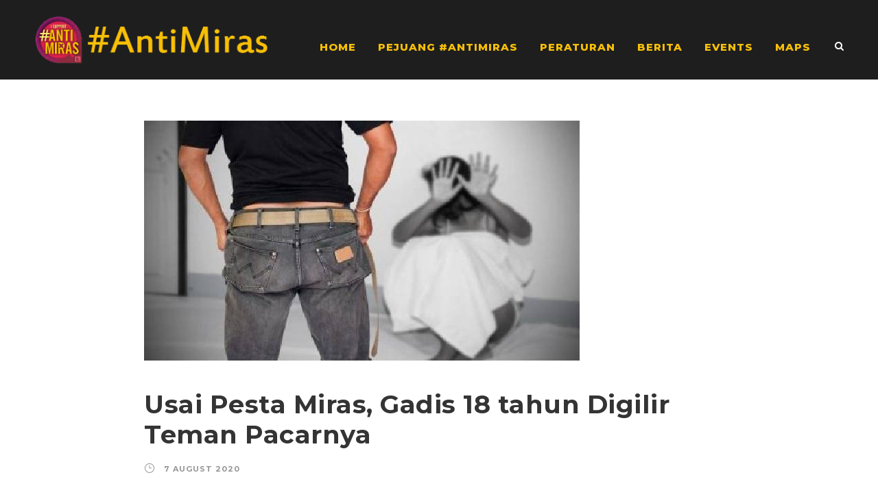

--- FILE ---
content_type: text/html; charset=UTF-8
request_url: https://antimiras.com/2020/08/usai-pesta-miras-gadis-18-tahun-digilir-teman-pacarnya/
body_size: 11277
content:
<!DOCTYPE html>
<html lang="en-US" class="no-js">
<head>
	<meta charset="UTF-8">
	<meta name="viewport" content="width=device-width, initial-scale=1">
	<link rel="profile" href="https://gmpg.org/xfn/11">
	<link rel="pingback" href="https://antimiras.com/xmlrpc.php">
	<!-- Global site tag (gtag.js) - Google Analytics -->
<script async src="https://www.googletagmanager.com/gtag/js?id=UA-86879190-26"></script>
<script>
  window.dataLayer = window.dataLayer || [];
  function gtag(){dataLayer.push(arguments);}
  gtag('js', new Date());

  gtag('config', 'UA-86879190-26');
</script>

	<meta name='robots' content='index, follow, max-image-preview:large, max-snippet:-1, max-video-preview:-1' />

	<!-- This site is optimized with the Yoast SEO plugin v22.3 - https://yoast.com/wordpress/plugins/seo/ -->
	<title>Usai Pesta Miras, Gadis 18 tahun Digilir Teman Pacarnya</title>
	<meta name="description" content="pelaku pria inisial AN 27 tahun warga kecamatan pangkajene pangkep, masih berstatus saksi, antaran dalam hasil keterangan polisi" />
	<link rel="canonical" href="https://antimiras.com/2020/08/usai-pesta-miras-gadis-18-tahun-digilir-teman-pacarnya/" />
	<meta property="og:locale" content="en_US" />
	<meta property="og:type" content="article" />
	<meta property="og:title" content="Usai Pesta Miras, Gadis 18 tahun Digilir Teman Pacarnya" />
	<meta property="og:description" content="pelaku pria inisial AN 27 tahun warga kecamatan pangkajene pangkep, masih berstatus saksi, antaran dalam hasil keterangan polisi" />
	<meta property="og:url" content="https://antimiras.com/2020/08/usai-pesta-miras-gadis-18-tahun-digilir-teman-pacarnya/" />
	<meta property="og:site_name" content="Anti Miras" />
	<meta property="article:published_time" content="2020-08-07T03:00:00+00:00" />
	<meta property="article:modified_time" content="2020-08-07T07:02:21+00:00" />
	<meta property="og:image" content="https://antimiras.com/wp-content/uploads/2020/08/New-Project-2.jpg" />
	<meta property="og:image:width" content="635" />
	<meta property="og:image:height" content="350" />
	<meta property="og:image:type" content="image/jpeg" />
	<meta name="author" content="Redaksi" />
	<meta name="twitter:card" content="summary_large_image" />
	<meta name="twitter:label1" content="Written by" />
	<meta name="twitter:data1" content="Redaksi" />
	<meta name="twitter:label2" content="Est. reading time" />
	<meta name="twitter:data2" content="2 minutes" />
	<script type="application/ld+json" class="yoast-schema-graph">{"@context":"https://schema.org","@graph":[{"@type":"WebPage","@id":"https://antimiras.com/2020/08/usai-pesta-miras-gadis-18-tahun-digilir-teman-pacarnya/","url":"https://antimiras.com/2020/08/usai-pesta-miras-gadis-18-tahun-digilir-teman-pacarnya/","name":"Usai Pesta Miras, Gadis 18 tahun Digilir Teman Pacarnya","isPartOf":{"@id":"https://antimiras.com/#website"},"primaryImageOfPage":{"@id":"https://antimiras.com/2020/08/usai-pesta-miras-gadis-18-tahun-digilir-teman-pacarnya/#primaryimage"},"image":{"@id":"https://antimiras.com/2020/08/usai-pesta-miras-gadis-18-tahun-digilir-teman-pacarnya/#primaryimage"},"thumbnailUrl":"https://antimiras.com/wp-content/uploads/2020/08/New-Project-2.jpg","datePublished":"2020-08-07T03:00:00+00:00","dateModified":"2020-08-07T07:02:21+00:00","author":{"@id":"https://antimiras.com/#/schema/person/b5a00d956e6e714f2acd1fe6a81dbd7d"},"description":"pelaku pria inisial AN 27 tahun warga kecamatan pangkajene pangkep, masih berstatus saksi, antaran dalam hasil keterangan polisi","breadcrumb":{"@id":"https://antimiras.com/2020/08/usai-pesta-miras-gadis-18-tahun-digilir-teman-pacarnya/#breadcrumb"},"inLanguage":"en-US","potentialAction":[{"@type":"ReadAction","target":["https://antimiras.com/2020/08/usai-pesta-miras-gadis-18-tahun-digilir-teman-pacarnya/"]}]},{"@type":"ImageObject","inLanguage":"en-US","@id":"https://antimiras.com/2020/08/usai-pesta-miras-gadis-18-tahun-digilir-teman-pacarnya/#primaryimage","url":"https://antimiras.com/wp-content/uploads/2020/08/New-Project-2.jpg","contentUrl":"https://antimiras.com/wp-content/uploads/2020/08/New-Project-2.jpg","width":635,"height":350},{"@type":"BreadcrumbList","@id":"https://antimiras.com/2020/08/usai-pesta-miras-gadis-18-tahun-digilir-teman-pacarnya/#breadcrumb","itemListElement":[{"@type":"ListItem","position":1,"name":"Home","item":"https://antimiras.com/"},{"@type":"ListItem","position":2,"name":"Usai Pesta Miras, Gadis 18 tahun Digilir Teman Pacarnya"}]},{"@type":"WebSite","@id":"https://antimiras.com/#website","url":"https://antimiras.com/","name":"Anti Miras","description":"Gerakan Nasional Anti Miras &lt; 21 Tahun","potentialAction":[{"@type":"SearchAction","target":{"@type":"EntryPoint","urlTemplate":"https://antimiras.com/?s={search_term_string}"},"query-input":"required name=search_term_string"}],"inLanguage":"en-US"},{"@type":"Person","@id":"https://antimiras.com/#/schema/person/b5a00d956e6e714f2acd1fe6a81dbd7d","name":"Redaksi","image":{"@type":"ImageObject","inLanguage":"en-US","@id":"https://antimiras.com/#/schema/person/image/","url":"https://secure.gravatar.com/avatar/c262fe590ad863a90c677c36e0559e91987e0b0d1879282789d1cd794c2a5d05?s=96&d=mm&r=g","contentUrl":"https://secure.gravatar.com/avatar/c262fe590ad863a90c677c36e0559e91987e0b0d1879282789d1cd794c2a5d05?s=96&d=mm&r=g","caption":"Redaksi"},"url":"https://antimiras.com/author/redaksi/"}]}</script>
	<!-- / Yoast SEO plugin. -->


<link rel='dns-prefetch' href='//fonts.googleapis.com' />
<link rel="alternate" type="application/rss+xml" title="Anti Miras &raquo; Feed" href="https://antimiras.com/feed/" />
<link rel="alternate" type="application/rss+xml" title="Anti Miras &raquo; Comments Feed" href="https://antimiras.com/comments/feed/" />
<link rel="alternate" type="application/rss+xml" title="Anti Miras &raquo; Usai Pesta Miras, Gadis 18 tahun Digilir Teman Pacarnya Comments Feed" href="https://antimiras.com/2020/08/usai-pesta-miras-gadis-18-tahun-digilir-teman-pacarnya/feed/" />
<link rel="alternate" title="oEmbed (JSON)" type="application/json+oembed" href="https://antimiras.com/wp-json/oembed/1.0/embed?url=https%3A%2F%2Fantimiras.com%2F2020%2F08%2Fusai-pesta-miras-gadis-18-tahun-digilir-teman-pacarnya%2F" />
<link rel="alternate" title="oEmbed (XML)" type="text/xml+oembed" href="https://antimiras.com/wp-json/oembed/1.0/embed?url=https%3A%2F%2Fantimiras.com%2F2020%2F08%2Fusai-pesta-miras-gadis-18-tahun-digilir-teman-pacarnya%2F&#038;format=xml" />
<style id='wp-img-auto-sizes-contain-inline-css' type='text/css'>
img:is([sizes=auto i],[sizes^="auto," i]){contain-intrinsic-size:3000px 1500px}
/*# sourceURL=wp-img-auto-sizes-contain-inline-css */
</style>
<style id='wp-emoji-styles-inline-css' type='text/css'>

	img.wp-smiley, img.emoji {
		display: inline !important;
		border: none !important;
		box-shadow: none !important;
		height: 1em !important;
		width: 1em !important;
		margin: 0 0.07em !important;
		vertical-align: -0.1em !important;
		background: none !important;
		padding: 0 !important;
	}
/*# sourceURL=wp-emoji-styles-inline-css */
</style>
<style id='wp-block-library-inline-css' type='text/css'>
:root{--wp-block-synced-color:#7a00df;--wp-block-synced-color--rgb:122,0,223;--wp-bound-block-color:var(--wp-block-synced-color);--wp-editor-canvas-background:#ddd;--wp-admin-theme-color:#007cba;--wp-admin-theme-color--rgb:0,124,186;--wp-admin-theme-color-darker-10:#006ba1;--wp-admin-theme-color-darker-10--rgb:0,107,160.5;--wp-admin-theme-color-darker-20:#005a87;--wp-admin-theme-color-darker-20--rgb:0,90,135;--wp-admin-border-width-focus:2px}@media (min-resolution:192dpi){:root{--wp-admin-border-width-focus:1.5px}}.wp-element-button{cursor:pointer}:root .has-very-light-gray-background-color{background-color:#eee}:root .has-very-dark-gray-background-color{background-color:#313131}:root .has-very-light-gray-color{color:#eee}:root .has-very-dark-gray-color{color:#313131}:root .has-vivid-green-cyan-to-vivid-cyan-blue-gradient-background{background:linear-gradient(135deg,#00d084,#0693e3)}:root .has-purple-crush-gradient-background{background:linear-gradient(135deg,#34e2e4,#4721fb 50%,#ab1dfe)}:root .has-hazy-dawn-gradient-background{background:linear-gradient(135deg,#faaca8,#dad0ec)}:root .has-subdued-olive-gradient-background{background:linear-gradient(135deg,#fafae1,#67a671)}:root .has-atomic-cream-gradient-background{background:linear-gradient(135deg,#fdd79a,#004a59)}:root .has-nightshade-gradient-background{background:linear-gradient(135deg,#330968,#31cdcf)}:root .has-midnight-gradient-background{background:linear-gradient(135deg,#020381,#2874fc)}:root{--wp--preset--font-size--normal:16px;--wp--preset--font-size--huge:42px}.has-regular-font-size{font-size:1em}.has-larger-font-size{font-size:2.625em}.has-normal-font-size{font-size:var(--wp--preset--font-size--normal)}.has-huge-font-size{font-size:var(--wp--preset--font-size--huge)}.has-text-align-center{text-align:center}.has-text-align-left{text-align:left}.has-text-align-right{text-align:right}.has-fit-text{white-space:nowrap!important}#end-resizable-editor-section{display:none}.aligncenter{clear:both}.items-justified-left{justify-content:flex-start}.items-justified-center{justify-content:center}.items-justified-right{justify-content:flex-end}.items-justified-space-between{justify-content:space-between}.screen-reader-text{border:0;clip-path:inset(50%);height:1px;margin:-1px;overflow:hidden;padding:0;position:absolute;width:1px;word-wrap:normal!important}.screen-reader-text:focus{background-color:#ddd;clip-path:none;color:#444;display:block;font-size:1em;height:auto;left:5px;line-height:normal;padding:15px 23px 14px;text-decoration:none;top:5px;width:auto;z-index:100000}html :where(.has-border-color){border-style:solid}html :where([style*=border-top-color]){border-top-style:solid}html :where([style*=border-right-color]){border-right-style:solid}html :where([style*=border-bottom-color]){border-bottom-style:solid}html :where([style*=border-left-color]){border-left-style:solid}html :where([style*=border-width]){border-style:solid}html :where([style*=border-top-width]){border-top-style:solid}html :where([style*=border-right-width]){border-right-style:solid}html :where([style*=border-bottom-width]){border-bottom-style:solid}html :where([style*=border-left-width]){border-left-style:solid}html :where(img[class*=wp-image-]){height:auto;max-width:100%}:where(figure){margin:0 0 1em}html :where(.is-position-sticky){--wp-admin--admin-bar--position-offset:var(--wp-admin--admin-bar--height,0px)}@media screen and (max-width:600px){html :where(.is-position-sticky){--wp-admin--admin-bar--position-offset:0px}}

/*# sourceURL=wp-block-library-inline-css */
</style><style id='wp-block-paragraph-inline-css' type='text/css'>
.is-small-text{font-size:.875em}.is-regular-text{font-size:1em}.is-large-text{font-size:2.25em}.is-larger-text{font-size:3em}.has-drop-cap:not(:focus):first-letter{float:left;font-size:8.4em;font-style:normal;font-weight:100;line-height:.68;margin:.05em .1em 0 0;text-transform:uppercase}body.rtl .has-drop-cap:not(:focus):first-letter{float:none;margin-left:.1em}p.has-drop-cap.has-background{overflow:hidden}:root :where(p.has-background){padding:1.25em 2.375em}:where(p.has-text-color:not(.has-link-color)) a{color:inherit}p.has-text-align-left[style*="writing-mode:vertical-lr"],p.has-text-align-right[style*="writing-mode:vertical-rl"]{rotate:180deg}
/*# sourceURL=https://antimiras.com/wp-includes/blocks/paragraph/style.min.css */
</style>
<style id='global-styles-inline-css' type='text/css'>
:root{--wp--preset--aspect-ratio--square: 1;--wp--preset--aspect-ratio--4-3: 4/3;--wp--preset--aspect-ratio--3-4: 3/4;--wp--preset--aspect-ratio--3-2: 3/2;--wp--preset--aspect-ratio--2-3: 2/3;--wp--preset--aspect-ratio--16-9: 16/9;--wp--preset--aspect-ratio--9-16: 9/16;--wp--preset--color--black: #000000;--wp--preset--color--cyan-bluish-gray: #abb8c3;--wp--preset--color--white: #ffffff;--wp--preset--color--pale-pink: #f78da7;--wp--preset--color--vivid-red: #cf2e2e;--wp--preset--color--luminous-vivid-orange: #ff6900;--wp--preset--color--luminous-vivid-amber: #fcb900;--wp--preset--color--light-green-cyan: #7bdcb5;--wp--preset--color--vivid-green-cyan: #00d084;--wp--preset--color--pale-cyan-blue: #8ed1fc;--wp--preset--color--vivid-cyan-blue: #0693e3;--wp--preset--color--vivid-purple: #9b51e0;--wp--preset--gradient--vivid-cyan-blue-to-vivid-purple: linear-gradient(135deg,rgb(6,147,227) 0%,rgb(155,81,224) 100%);--wp--preset--gradient--light-green-cyan-to-vivid-green-cyan: linear-gradient(135deg,rgb(122,220,180) 0%,rgb(0,208,130) 100%);--wp--preset--gradient--luminous-vivid-amber-to-luminous-vivid-orange: linear-gradient(135deg,rgb(252,185,0) 0%,rgb(255,105,0) 100%);--wp--preset--gradient--luminous-vivid-orange-to-vivid-red: linear-gradient(135deg,rgb(255,105,0) 0%,rgb(207,46,46) 100%);--wp--preset--gradient--very-light-gray-to-cyan-bluish-gray: linear-gradient(135deg,rgb(238,238,238) 0%,rgb(169,184,195) 100%);--wp--preset--gradient--cool-to-warm-spectrum: linear-gradient(135deg,rgb(74,234,220) 0%,rgb(151,120,209) 20%,rgb(207,42,186) 40%,rgb(238,44,130) 60%,rgb(251,105,98) 80%,rgb(254,248,76) 100%);--wp--preset--gradient--blush-light-purple: linear-gradient(135deg,rgb(255,206,236) 0%,rgb(152,150,240) 100%);--wp--preset--gradient--blush-bordeaux: linear-gradient(135deg,rgb(254,205,165) 0%,rgb(254,45,45) 50%,rgb(107,0,62) 100%);--wp--preset--gradient--luminous-dusk: linear-gradient(135deg,rgb(255,203,112) 0%,rgb(199,81,192) 50%,rgb(65,88,208) 100%);--wp--preset--gradient--pale-ocean: linear-gradient(135deg,rgb(255,245,203) 0%,rgb(182,227,212) 50%,rgb(51,167,181) 100%);--wp--preset--gradient--electric-grass: linear-gradient(135deg,rgb(202,248,128) 0%,rgb(113,206,126) 100%);--wp--preset--gradient--midnight: linear-gradient(135deg,rgb(2,3,129) 0%,rgb(40,116,252) 100%);--wp--preset--font-size--small: 13px;--wp--preset--font-size--medium: 20px;--wp--preset--font-size--large: 36px;--wp--preset--font-size--x-large: 42px;--wp--preset--spacing--20: 0.44rem;--wp--preset--spacing--30: 0.67rem;--wp--preset--spacing--40: 1rem;--wp--preset--spacing--50: 1.5rem;--wp--preset--spacing--60: 2.25rem;--wp--preset--spacing--70: 3.38rem;--wp--preset--spacing--80: 5.06rem;--wp--preset--shadow--natural: 6px 6px 9px rgba(0, 0, 0, 0.2);--wp--preset--shadow--deep: 12px 12px 50px rgba(0, 0, 0, 0.4);--wp--preset--shadow--sharp: 6px 6px 0px rgba(0, 0, 0, 0.2);--wp--preset--shadow--outlined: 6px 6px 0px -3px rgb(255, 255, 255), 6px 6px rgb(0, 0, 0);--wp--preset--shadow--crisp: 6px 6px 0px rgb(0, 0, 0);}:where(.is-layout-flex){gap: 0.5em;}:where(.is-layout-grid){gap: 0.5em;}body .is-layout-flex{display: flex;}.is-layout-flex{flex-wrap: wrap;align-items: center;}.is-layout-flex > :is(*, div){margin: 0;}body .is-layout-grid{display: grid;}.is-layout-grid > :is(*, div){margin: 0;}:where(.wp-block-columns.is-layout-flex){gap: 2em;}:where(.wp-block-columns.is-layout-grid){gap: 2em;}:where(.wp-block-post-template.is-layout-flex){gap: 1.25em;}:where(.wp-block-post-template.is-layout-grid){gap: 1.25em;}.has-black-color{color: var(--wp--preset--color--black) !important;}.has-cyan-bluish-gray-color{color: var(--wp--preset--color--cyan-bluish-gray) !important;}.has-white-color{color: var(--wp--preset--color--white) !important;}.has-pale-pink-color{color: var(--wp--preset--color--pale-pink) !important;}.has-vivid-red-color{color: var(--wp--preset--color--vivid-red) !important;}.has-luminous-vivid-orange-color{color: var(--wp--preset--color--luminous-vivid-orange) !important;}.has-luminous-vivid-amber-color{color: var(--wp--preset--color--luminous-vivid-amber) !important;}.has-light-green-cyan-color{color: var(--wp--preset--color--light-green-cyan) !important;}.has-vivid-green-cyan-color{color: var(--wp--preset--color--vivid-green-cyan) !important;}.has-pale-cyan-blue-color{color: var(--wp--preset--color--pale-cyan-blue) !important;}.has-vivid-cyan-blue-color{color: var(--wp--preset--color--vivid-cyan-blue) !important;}.has-vivid-purple-color{color: var(--wp--preset--color--vivid-purple) !important;}.has-black-background-color{background-color: var(--wp--preset--color--black) !important;}.has-cyan-bluish-gray-background-color{background-color: var(--wp--preset--color--cyan-bluish-gray) !important;}.has-white-background-color{background-color: var(--wp--preset--color--white) !important;}.has-pale-pink-background-color{background-color: var(--wp--preset--color--pale-pink) !important;}.has-vivid-red-background-color{background-color: var(--wp--preset--color--vivid-red) !important;}.has-luminous-vivid-orange-background-color{background-color: var(--wp--preset--color--luminous-vivid-orange) !important;}.has-luminous-vivid-amber-background-color{background-color: var(--wp--preset--color--luminous-vivid-amber) !important;}.has-light-green-cyan-background-color{background-color: var(--wp--preset--color--light-green-cyan) !important;}.has-vivid-green-cyan-background-color{background-color: var(--wp--preset--color--vivid-green-cyan) !important;}.has-pale-cyan-blue-background-color{background-color: var(--wp--preset--color--pale-cyan-blue) !important;}.has-vivid-cyan-blue-background-color{background-color: var(--wp--preset--color--vivid-cyan-blue) !important;}.has-vivid-purple-background-color{background-color: var(--wp--preset--color--vivid-purple) !important;}.has-black-border-color{border-color: var(--wp--preset--color--black) !important;}.has-cyan-bluish-gray-border-color{border-color: var(--wp--preset--color--cyan-bluish-gray) !important;}.has-white-border-color{border-color: var(--wp--preset--color--white) !important;}.has-pale-pink-border-color{border-color: var(--wp--preset--color--pale-pink) !important;}.has-vivid-red-border-color{border-color: var(--wp--preset--color--vivid-red) !important;}.has-luminous-vivid-orange-border-color{border-color: var(--wp--preset--color--luminous-vivid-orange) !important;}.has-luminous-vivid-amber-border-color{border-color: var(--wp--preset--color--luminous-vivid-amber) !important;}.has-light-green-cyan-border-color{border-color: var(--wp--preset--color--light-green-cyan) !important;}.has-vivid-green-cyan-border-color{border-color: var(--wp--preset--color--vivid-green-cyan) !important;}.has-pale-cyan-blue-border-color{border-color: var(--wp--preset--color--pale-cyan-blue) !important;}.has-vivid-cyan-blue-border-color{border-color: var(--wp--preset--color--vivid-cyan-blue) !important;}.has-vivid-purple-border-color{border-color: var(--wp--preset--color--vivid-purple) !important;}.has-vivid-cyan-blue-to-vivid-purple-gradient-background{background: var(--wp--preset--gradient--vivid-cyan-blue-to-vivid-purple) !important;}.has-light-green-cyan-to-vivid-green-cyan-gradient-background{background: var(--wp--preset--gradient--light-green-cyan-to-vivid-green-cyan) !important;}.has-luminous-vivid-amber-to-luminous-vivid-orange-gradient-background{background: var(--wp--preset--gradient--luminous-vivid-amber-to-luminous-vivid-orange) !important;}.has-luminous-vivid-orange-to-vivid-red-gradient-background{background: var(--wp--preset--gradient--luminous-vivid-orange-to-vivid-red) !important;}.has-very-light-gray-to-cyan-bluish-gray-gradient-background{background: var(--wp--preset--gradient--very-light-gray-to-cyan-bluish-gray) !important;}.has-cool-to-warm-spectrum-gradient-background{background: var(--wp--preset--gradient--cool-to-warm-spectrum) !important;}.has-blush-light-purple-gradient-background{background: var(--wp--preset--gradient--blush-light-purple) !important;}.has-blush-bordeaux-gradient-background{background: var(--wp--preset--gradient--blush-bordeaux) !important;}.has-luminous-dusk-gradient-background{background: var(--wp--preset--gradient--luminous-dusk) !important;}.has-pale-ocean-gradient-background{background: var(--wp--preset--gradient--pale-ocean) !important;}.has-electric-grass-gradient-background{background: var(--wp--preset--gradient--electric-grass) !important;}.has-midnight-gradient-background{background: var(--wp--preset--gradient--midnight) !important;}.has-small-font-size{font-size: var(--wp--preset--font-size--small) !important;}.has-medium-font-size{font-size: var(--wp--preset--font-size--medium) !important;}.has-large-font-size{font-size: var(--wp--preset--font-size--large) !important;}.has-x-large-font-size{font-size: var(--wp--preset--font-size--x-large) !important;}
/*# sourceURL=global-styles-inline-css */
</style>

<style id='classic-theme-styles-inline-css' type='text/css'>
/*! This file is auto-generated */
.wp-block-button__link{color:#fff;background-color:#32373c;border-radius:9999px;box-shadow:none;text-decoration:none;padding:calc(.667em + 2px) calc(1.333em + 2px);font-size:1.125em}.wp-block-file__button{background:#32373c;color:#fff;text-decoration:none}
/*# sourceURL=/wp-includes/css/classic-themes.min.css */
</style>
<link rel='stylesheet' id='gdlr-core-google-font-css' href='https://fonts.googleapis.com/css?family=Montserrat%3A100%2C100italic%2C200%2C200italic%2C300%2C300italic%2Cregular%2Citalic%2C500%2C500italic%2C600%2C600italic%2C700%2C700italic%2C800%2C800italic%2C900%2C900italic&#038;subset=cyrillic%2Ccyrillic-ext%2Clatin%2Clatin-ext%2Cvietnamese&#038;ver=6.9' type='text/css' media='all' />
<link rel='stylesheet' id='font-awesome-css' href='https://antimiras.com/wp-content/plugins/goodlayers-core/plugins/fontawesome/font-awesome.css?ver=6.9' type='text/css' media='all' />
<link rel='stylesheet' id='elegant-font-css' href='https://antimiras.com/wp-content/plugins/goodlayers-core/plugins/elegant/elegant-font.css?ver=6.9' type='text/css' media='all' />
<link rel='stylesheet' id='gdlr-core-plugin-css' href='https://antimiras.com/wp-content/plugins/goodlayers-core/plugins/style.css?ver=1708560000' type='text/css' media='all' />
<link rel='stylesheet' id='gdlr-core-page-builder-css' href='https://antimiras.com/wp-content/plugins/goodlayers-core/include/css/page-builder.css?ver=6.9' type='text/css' media='all' />
<link rel='stylesheet' id='logisco-style-core-css' href='https://antimiras.com/wp-content/themes/logisco/css/style-core.css?ver=6.9' type='text/css' media='all' />
<link rel='stylesheet' id='logisco-custom-style-css' href='https://antimiras.com/wp-content/uploads/logisco-style-custom.css?1708560000&#038;ver=6.9' type='text/css' media='all' />
<link rel='stylesheet' id='logisco-child-theme-style-css' href='https://antimiras.com/wp-content/themes/logisco-child/style.css?ver=6.9' type='text/css' media='all' />
<script type="text/javascript" src="https://antimiras.com/wp-includes/js/jquery/jquery.min.js?ver=3.7.1" id="jquery-core-js"></script>
<script type="text/javascript" src="https://antimiras.com/wp-includes/js/jquery/jquery-migrate.min.js?ver=3.4.1" id="jquery-migrate-js"></script>
<link rel="https://api.w.org/" href="https://antimiras.com/wp-json/" /><link rel="alternate" title="JSON" type="application/json" href="https://antimiras.com/wp-json/wp/v2/posts/6274" /><link rel="EditURI" type="application/rsd+xml" title="RSD" href="https://antimiras.com/xmlrpc.php?rsd" />
<meta name="generator" content="WordPress 6.9" />
<link rel='shortlink' href='https://antimiras.com/?p=6274' />
<link rel="icon" href="https://antimiras.com/wp-content/uploads/2013/07/cropped-logo-anti-miras-merah-32x32.jpg" sizes="32x32" />
<link rel="icon" href="https://antimiras.com/wp-content/uploads/2013/07/cropped-logo-anti-miras-merah-192x192.jpg" sizes="192x192" />
<link rel="apple-touch-icon" href="https://antimiras.com/wp-content/uploads/2013/07/cropped-logo-anti-miras-merah-180x180.jpg" />
<meta name="msapplication-TileImage" content="https://antimiras.com/wp-content/uploads/2013/07/cropped-logo-anti-miras-merah-270x270.jpg" />
</head>

<body class="wp-singular post-template-default single single-post postid-6274 single-format-standard wp-theme-logisco wp-child-theme-logisco-child gdlr-core-body logisco-body logisco-body-front logisco-full  logisco-blog-style-3  logisco-blockquote-style-2 gdlr-core-link-to-lightbox" data-home-url="https://antimiras.com/" >
<div class="logisco-mobile-header-wrap" ><div class="logisco-mobile-header logisco-header-background logisco-style-slide logisco-sticky-mobile-navigation " id="logisco-mobile-header" ><div class="logisco-mobile-header-container logisco-container clearfix" ><div class="logisco-logo  logisco-item-pdlr"><div class="logisco-logo-inner"><a class="" href="https://antimiras.com/" ><img src="https://antimiras.com/wp-content/uploads/2013/10/gerakan-nasional-anti-miras.png" alt="logo gerakan nasional anti miras" width="746" height="161" title="logo gerakan nasional anti miras" /></a></div></div><div class="logisco-mobile-menu-right" ><div class="logisco-main-menu-search" id="logisco-mobile-top-search" ><i class="fa fa-search" ></i></div><div class="logisco-top-search-wrap" >
	<div class="logisco-top-search-close" ></div>

	<div class="logisco-top-search-row" >
		<div class="logisco-top-search-cell" >
			<form role="search" method="get" class="search-form" action="https://antimiras.com/">
	<input type="text" class="search-field logisco-title-font" placeholder="Search..." value="" name="s">
	<div class="logisco-top-search-submit"><i class="fa fa-search" ></i></div>
	<input type="submit" class="search-submit" value="Search">
	<div class="logisco-top-search-close"><i class="icon_close" ></i></div>
</form>
		</div>
	</div>

</div>
<div class="logisco-mobile-menu" ><a class="logisco-mm-menu-button logisco-mobile-menu-button logisco-mobile-button-hamburger" href="#logisco-mobile-menu" ><span></span></a><div class="logisco-mm-menu-wrap logisco-navigation-font" id="logisco-mobile-menu" data-slide="right" ><ul id="menu-main-menu" class="m-menu"><li class="menu-item menu-item-type-custom menu-item-object-custom menu-item-home menu-item-7294"><a href="https://antimiras.com">Home</a></li>
<li class="menu-item menu-item-type-post_type menu-item-object-page menu-item-3261"><a href="https://antimiras.com/pejuang-antimiras/">Pejuang #AntiMiras</a></li>
<li class="menu-item menu-item-type-post_type menu-item-object-page menu-item-3262"><a href="https://antimiras.com/peraturan/">Peraturan</a></li>
<li class="menu-item menu-item-type-taxonomy menu-item-object-category current-post-ancestor current-menu-parent current-post-parent menu-item-3251"><a href="https://antimiras.com/category/indeks/berita/">Berita</a></li>
<li class="menu-item menu-item-type-taxonomy menu-item-object-category menu-item-3252"><a href="https://antimiras.com/category/indeks/events/">Events</a></li>
<li class="menu-item menu-item-type-post_type menu-item-object-page menu-item-3267"><a href="https://antimiras.com/maps/">Maps</a></li>
</ul></div></div></div></div></div></div><div class="logisco-body-outer-wrapper ">
		<div class="logisco-body-wrapper clearfix  logisco-with-frame">
		
<header class="logisco-header-wrap logisco-header-style-plain  logisco-style-menu-right logisco-sticky-navigation logisco-style-fixed" data-navigation-offset="75"  >
	<div class="logisco-header-background" ></div>
	<div class="logisco-header-container  logisco-header-full">
			
		<div class="logisco-header-container-inner clearfix">
			<div class="logisco-logo  logisco-item-pdlr"><div class="logisco-logo-inner"><a class="" href="https://antimiras.com/" ><img src="https://antimiras.com/wp-content/uploads/2013/10/gerakan-nasional-anti-miras.png" alt="logo gerakan nasional anti miras" width="746" height="161" title="logo gerakan nasional anti miras" /></a></div></div>			<div class="logisco-navigation logisco-item-pdlr clearfix " >
			<div class="logisco-main-menu" id="logisco-main-menu" ><ul id="menu-main-menu-1" class="sf-menu"><li  class="menu-item menu-item-type-custom menu-item-object-custom menu-item-home menu-item-7294 logisco-normal-menu"><a href="https://antimiras.com">Home</a></li>
<li  class="menu-item menu-item-type-post_type menu-item-object-page menu-item-3261 logisco-normal-menu"><a href="https://antimiras.com/pejuang-antimiras/">Pejuang #AntiMiras</a></li>
<li  class="menu-item menu-item-type-post_type menu-item-object-page menu-item-3262 logisco-normal-menu"><a href="https://antimiras.com/peraturan/">Peraturan</a></li>
<li  class="menu-item menu-item-type-taxonomy menu-item-object-category current-post-ancestor current-menu-parent current-post-parent menu-item-3251 logisco-normal-menu"><a href="https://antimiras.com/category/indeks/berita/">Berita</a></li>
<li  class="menu-item menu-item-type-taxonomy menu-item-object-category menu-item-3252 logisco-normal-menu"><a href="https://antimiras.com/category/indeks/events/">Events</a></li>
<li  class="menu-item menu-item-type-post_type menu-item-object-page menu-item-3267 logisco-normal-menu"><a href="https://antimiras.com/maps/">Maps</a></li>
</ul><div class="logisco-navigation-slide-bar" id="logisco-navigation-slide-bar" ></div></div><div class="logisco-main-menu-right-wrap clearfix " ><div class="logisco-main-menu-search" id="logisco-top-search" ><i class="fa fa-search" ></i></div><div class="logisco-top-search-wrap" >
	<div class="logisco-top-search-close" ></div>

	<div class="logisco-top-search-row" >
		<div class="logisco-top-search-cell" >
			<form role="search" method="get" class="search-form" action="https://antimiras.com/">
	<input type="text" class="search-field logisco-title-font" placeholder="Search..." value="" name="s">
	<div class="logisco-top-search-submit"><i class="fa fa-search" ></i></div>
	<input type="submit" class="search-submit" value="Search">
	<div class="logisco-top-search-close"><i class="icon_close" ></i></div>
</form>
		</div>
	</div>

</div>
</div>			</div><!-- logisco-navigation -->

		</div><!-- logisco-header-inner -->
	</div><!-- logisco-header-container -->
</header><!-- header -->	<div class="logisco-page-wrapper" id="logisco-page-wrapper" ><div class="logisco-header-transparent-substitute" ></div><div class="logisco-content-container logisco-container "><div class=" logisco-sidebar-wrap clearfix logisco-line-height-0 logisco-sidebar-style-none" ><div class=" logisco-sidebar-center logisco-column-60 logisco-line-height" ><div class="logisco-content-wrap logisco-item-pdlr clearfix" ><div class="logisco-content-area" ><article id="post-6274" class="post-6274 post type-post status-publish format-standard has-post-thumbnail hentry category-berita">
	<div class="logisco-single-article clearfix" >
		<div class="logisco-single-article-thumbnail logisco-media-image" ><img src="https://antimiras.com/wp-content/uploads/2020/08/New-Project-2.jpg" alt="" width="635" height="350" title="Usai Pesta Miras, Gadis 18 tahun Digilir Teman Pacarnya" /></div><header class="logisco-single-article-head clearfix" ><div class="logisco-single-article-head-right"><h1 class="logisco-single-article-title">Usai Pesta Miras, Gadis 18 tahun Digilir Teman Pacarnya</h1><div class="logisco-blog-info-wrapper" ><div class="logisco-blog-info logisco-blog-info-font logisco-blog-info-date post-date updated "><span class="logisco-head" ><i class="icon_clock_alt" ></i></span><a href="https://antimiras.com/2020/08/07/">7 August 2020</a></div></div></div></header><div class="logisco-single-article-content">
<p>Kepolisian Polres Pangkep Sulawesi Selatan mengamankan lima terduga pelaku pemerkosaan. Empat diantaranya kini ditetapkan sebagai tersangka, setelah gadis inisial HA 18 tahun didampingi orangtuanya melapor ke Mapolres Pangkep kejadian yang memilukan menimpanya.</p>



<p>Keempat pelaku pria itu yang ditetapkan sebagai tersangka oleh polisi, yakni inisial DA 17 tahun Warga Kabupaten Maros, Inisial MA 30 tahun warga Kecamatan Bungoro Pangkep, WA 25 tahun dan MY 28 tahun warga Kecamatan Bungoro Pangkep.</p>



<p>Sementara terduga pelaku pria inisial AN 27 tahun warga kecamatan pangkajene pangkep, masih berstatus saksi, antaran dalam hasil keterangan polisi an tidak terlibat pemerkosaan, namun berada dilokasi kejadian bersama keempat pelaku tersebut.</p>



<p>Kapolres Pangkep, AKBP Ibrahim Aji mengatakan korban yang saat itu meminta izin ke orangtuanya untuk ke rumah teman perempuannya. namun, saat itu korban dijemput oleh pacarnya inisial DA bersama dua orang temannya yakni MA dan WA untuk ketempat hiburan karokean di Pangkep.</p>



<p>&#8220;Usai karokean korban dibawa ke rumah MA. di rumah MA korban diajak nonton video porno oleh pacarnya, dan kemudian korban pun diajak berhubungan intim oleh pacaranya dimana sebelumnya korban dalam pengaruh alkohol minuman keras,&#8221; kata Ibrahim, Kamis (6/8/2020).</p>



<p>Dijelaskan Ibrahim, korban yang saat itu tengah berhubungan intim dengan pacarnya layaknya suami istri, tidak sadar diri direkam video oleh pelaku MA. Usai adegan ranjang itu, pelaku MA pun mengirimkan rekaman video tersebut ke korban dan memintanya untuk melayani hasrat birahinya dan mengancamnya akan memviralkan video adegan ranjang korban dengan pacarnya.</p>



<p>&#8220;Dengan terpaksa korban pun memenuhi permintaan pelaku untuk berhubungan intim. tidak sampai disitu, usai melampiaskan hasrat birahinya pelaku lain pun memaksa korban untuk melayaninya pula dan berhubungan intim,&#8221; jelas Ibrahim.</p>



<p>Usai adegan ranjang tersebut, ketiga pelaku ke halaman depan rumah dan pesta miras. Korban pun ikut pesta miras, berselang waktu, dua orang pria datang yakni MY dan AN dan turut ikut pesta miras.</p>



<p>&#8220;Kemudian korban yang tengah tidak sadarkan diri akibat pengaruh alkohol minuman keras, pelaku MY pun melampiaskan hasrat birahinya ke korban di dalam kamar,&#8221; katanya.</p>



<p>Usai itu pacarnya pun kembali pula menyetubuhi korban dalam pengaruh minuman keras.</p>



<p>Sementara itu, Kasat Reskrim Polres Pangkep AKP Anita Taherong mengatakan, kasus ini terungkap saat orang tua korban mencari anaknya yang sehari semalam tidak pulang ke rumah. Saat korban pun sudah berada di rumah yang diantar oleh pacarnya sendiri, orang tua korban pun menanyai anaknya, dan korban pun mengungkap kejadian yang menimpanya.</p>



<p>&#8220;Yang selanjutnya orang tua korban melaporkan kejadian tersebut,&#8221; ujar Anita.</p>



<p>Keempat tersangka itu diancam pasal pemerkosaan dan pengancaman dengan kurungan penjara 12 tahun penjara, barang bukti yang disita berupa ponsel, pakaian dalam selimut, serta seprai kasur.</p>



<p>&#8220;Kalau untuk terduga pelaku inisial AN saat ini masih menjalani pemeriksaan di mapolres pangkep, dan 4 orang ditetapkan tersangka,&#8221; kata Aniat. <a href="https://news.okezone.com/read/2020/08/06/609/2258219/usai-pesta-miras-gadis-18-tahun-digilir-teman-pacarnya">Okezone.com</a></p>
</div>	</div><!-- logisco-single-article -->
</article><!-- post-id -->
</div><div class="logisco-single-social-share logisco-item-rvpdlr clearfix" ><div class="gdlr-core-social-share-item gdlr-core-item-pdb  gdlr-core-left-align gdlr-core-social-share-right-text gdlr-core-item-mglr gdlr-core-style-plain gdlr-core-no-counter " style="padding-bottom: 0px ;"  ><span class="gdlr-core-social-share-wrap"><a class="gdlr-core-social-share-facebook" href="https://www.facebook.com/sharer/sharer.php?caption=Usai+Pesta+Miras%2C+Gadis+18+tahun+Digilir+Teman+Pacarnya&#038;u=https://antimiras.com/2020/08/usai-pesta-miras-gadis-18-tahun-digilir-teman-pacarnya/" target="_blank" onclick="javascript:window.open(this.href,&#039;&#039;, &#039;menubar=no,toolbar=no,resizable=yes,scrollbars=yes,height=602,width=555&#039;);return false;"  ><i class="fa fa-facebook" ></i></a><a class="gdlr-core-social-share-google-plus" href="https://plus.google.com/share?url=https://antimiras.com/2020/08/usai-pesta-miras-gadis-18-tahun-digilir-teman-pacarnya/" target="_blank" onclick="javascript:window.open(this.href,&#039;&#039;, &#039;menubar=no,toolbar=no,resizable=yes,scrollbars=yes,height=614,width=496&#039;);return false;"  ><i class="fa fa-google-plus" ></i></a><a class="gdlr-core-social-share-pinterest" href="https://pinterest.com/pin/create/button/?url=https://antimiras.com/2020/08/usai-pesta-miras-gadis-18-tahun-digilir-teman-pacarnya/&#038;media=https://antimiras.com/wp-content/uploads/2020/08/New-Project-2.jpg" target="_blank" onclick="javascript:window.open(this.href,&#039;&#039;, &#039;menubar=no,toolbar=no,resizable=yes,scrollbars=yes,height=553,width=750&#039;);return false;"><i class="fa fa-pinterest-p" ></i></a><a class="gdlr-core-social-share-twitter" href="https://twitter.com/intent/tweet?text=Usai+Pesta+Miras%2C+Gadis+18+tahun+Digilir+Teman+Pacarnya&#038;url=https://antimiras.com/2020/08/usai-pesta-miras-gadis-18-tahun-digilir-teman-pacarnya/" target="_blank" onclick="javascript:window.open(this.href,&#039;&#039;, &#039;menubar=no,toolbar=no,resizable=yes,scrollbars=yes,height=255,width=555&#039;);return false;"  ><i class="fa fa-twitter" ></i></a></span></div></div><div class="logisco-single-magazine-author-tags clearfix" ></div>
<div id="comments" class="logisco-comments-area">
	<div id="respond" class="comment-respond">
		<h4 id="reply-title" class="comment-reply-title ">Leave a Reply <small><a rel="nofollow" id="cancel-comment-reply-link" href="/2020/08/usai-pesta-miras-gadis-18-tahun-digilir-teman-pacarnya/#respond" style="display:none;">Cancel Reply</a></small></h4><form action="https://antimiras.com/wp-comments-post.php" method="post" id="commentform" class="comment-form"><div class="comment-form-comment"><textarea id="comment" name="comment" cols="45" rows="8" aria-required="true" placeholder="Comment*" ></textarea></div><div class="logisco-comment-form-author" ><input id="author" name="author" type="text" value="" placeholder="Name*" size="30" /></div>
<div class="logisco-comment-form-email" ><input id="email" name="email" type="text" value="" placeholder="Email*" size="30" /></div>
<div class="logisco-comment-form-url" ><input id="url" name="url" type="text" value="" placeholder="Website" size="30" /></div><div class="clear"></div>
<p class="comment-form-cookies-consent"><input id="wp-comment-cookies-consent" name="wp-comment-cookies-consent" type="checkbox" value="yes" /><label for="wp-comment-cookies-consent">Save my name, email, and website in this browser for the next time I comment.</label></p>
<p class="form-submit"><input name="submit" type="submit" id="submit" class="submit" value="Post Comment" /> <input type='hidden' name='comment_post_ID' value='6274' id='comment_post_ID' />
<input type='hidden' name='comment_parent' id='comment_parent' value='0' />
</p><p style="display: none;"><input type="hidden" id="akismet_comment_nonce" name="akismet_comment_nonce" value="661f8738c3" /></p><p style="display: none !important;" class="akismet-fields-container" data-prefix="ak_"><label>&#916;<textarea name="ak_hp_textarea" cols="45" rows="8" maxlength="100"></textarea></label><input type="hidden" id="ak_js_1" name="ak_js" value="15"/><script>document.getElementById( "ak_js_1" ).setAttribute( "value", ( new Date() ).getTime() );</script></p></form>	</div><!-- #respond -->
	</div><!-- logisco-comments-area --></div></div></div></div></div><footer><div class="logisco-copyright-wrapper" ><div class="logisco-copyright-container logisco-container"><div class="logisco-copyright-text logisco-item-pdlr">Copyrights Gerakan Nasional Anti Miras - All Rights Reserved</div></div></div></footer></div></div><a href="#logisco-top-anchor" class="logisco-footer-back-to-top-button" id="logisco-footer-back-to-top-button"><i class="fa fa-angle-up" ></i></a>
<script type="speculationrules">
{"prefetch":[{"source":"document","where":{"and":[{"href_matches":"/*"},{"not":{"href_matches":["/wp-*.php","/wp-admin/*","/wp-content/uploads/*","/wp-content/*","/wp-content/plugins/*","/wp-content/themes/logisco-child/*","/wp-content/themes/logisco/*","/*\\?(.+)"]}},{"not":{"selector_matches":"a[rel~=\"nofollow\"]"}},{"not":{"selector_matches":".no-prefetch, .no-prefetch a"}}]},"eagerness":"conservative"}]}
</script>
<script type="text/javascript" src="https://antimiras.com/wp-content/plugins/goodlayers-core/plugins/script.js?ver=1708560000" id="gdlr-core-plugin-js"></script>
<script type="text/javascript" id="gdlr-core-page-builder-js-extra">
/* <![CDATA[ */
var gdlr_core_pbf = {"admin":"","video":{"width":"640","height":"360"},"ajax_url":"https://antimiras.com/wp-admin/admin-ajax.php"};
//# sourceURL=gdlr-core-page-builder-js-extra
/* ]]> */
</script>
<script type="text/javascript" src="https://antimiras.com/wp-content/plugins/goodlayers-core/include/js/page-builder.js?ver=1.3.9" id="gdlr-core-page-builder-js"></script>
<script type="text/javascript" src="https://antimiras.com/wp-includes/js/jquery/ui/effect.min.js?ver=1.13.3" id="jquery-effects-core-js"></script>
<script type="text/javascript" src="https://antimiras.com/wp-content/themes/logisco/js/jquery.mmenu.js?ver=1.0.0" id="jquery-mmenu-js"></script>
<script type="text/javascript" src="https://antimiras.com/wp-content/themes/logisco/js/jquery.superfish.js?ver=1.0.0" id="jquery-superfish-js"></script>
<script type="text/javascript" src="https://antimiras.com/wp-content/themes/logisco/js/script-core.js?ver=1.0.0" id="logisco-script-core-js"></script>
<script type="text/javascript" src="https://antimiras.com/wp-includes/js/comment-reply.min.js?ver=6.9" id="comment-reply-js" async="async" data-wp-strategy="async" fetchpriority="low"></script>
<script defer type="text/javascript" src="https://antimiras.com/wp-content/plugins/akismet/_inc/akismet-frontend.js?ver=1767748686" id="akismet-frontend-js"></script>
<script id="wp-emoji-settings" type="application/json">
{"baseUrl":"https://s.w.org/images/core/emoji/17.0.2/72x72/","ext":".png","svgUrl":"https://s.w.org/images/core/emoji/17.0.2/svg/","svgExt":".svg","source":{"concatemoji":"https://antimiras.com/wp-includes/js/wp-emoji-release.min.js?ver=6.9"}}
</script>
<script type="module">
/* <![CDATA[ */
/*! This file is auto-generated */
const a=JSON.parse(document.getElementById("wp-emoji-settings").textContent),o=(window._wpemojiSettings=a,"wpEmojiSettingsSupports"),s=["flag","emoji"];function i(e){try{var t={supportTests:e,timestamp:(new Date).valueOf()};sessionStorage.setItem(o,JSON.stringify(t))}catch(e){}}function c(e,t,n){e.clearRect(0,0,e.canvas.width,e.canvas.height),e.fillText(t,0,0);t=new Uint32Array(e.getImageData(0,0,e.canvas.width,e.canvas.height).data);e.clearRect(0,0,e.canvas.width,e.canvas.height),e.fillText(n,0,0);const a=new Uint32Array(e.getImageData(0,0,e.canvas.width,e.canvas.height).data);return t.every((e,t)=>e===a[t])}function p(e,t){e.clearRect(0,0,e.canvas.width,e.canvas.height),e.fillText(t,0,0);var n=e.getImageData(16,16,1,1);for(let e=0;e<n.data.length;e++)if(0!==n.data[e])return!1;return!0}function u(e,t,n,a){switch(t){case"flag":return n(e,"\ud83c\udff3\ufe0f\u200d\u26a7\ufe0f","\ud83c\udff3\ufe0f\u200b\u26a7\ufe0f")?!1:!n(e,"\ud83c\udde8\ud83c\uddf6","\ud83c\udde8\u200b\ud83c\uddf6")&&!n(e,"\ud83c\udff4\udb40\udc67\udb40\udc62\udb40\udc65\udb40\udc6e\udb40\udc67\udb40\udc7f","\ud83c\udff4\u200b\udb40\udc67\u200b\udb40\udc62\u200b\udb40\udc65\u200b\udb40\udc6e\u200b\udb40\udc67\u200b\udb40\udc7f");case"emoji":return!a(e,"\ud83e\u1fac8")}return!1}function f(e,t,n,a){let r;const o=(r="undefined"!=typeof WorkerGlobalScope&&self instanceof WorkerGlobalScope?new OffscreenCanvas(300,150):document.createElement("canvas")).getContext("2d",{willReadFrequently:!0}),s=(o.textBaseline="top",o.font="600 32px Arial",{});return e.forEach(e=>{s[e]=t(o,e,n,a)}),s}function r(e){var t=document.createElement("script");t.src=e,t.defer=!0,document.head.appendChild(t)}a.supports={everything:!0,everythingExceptFlag:!0},new Promise(t=>{let n=function(){try{var e=JSON.parse(sessionStorage.getItem(o));if("object"==typeof e&&"number"==typeof e.timestamp&&(new Date).valueOf()<e.timestamp+604800&&"object"==typeof e.supportTests)return e.supportTests}catch(e){}return null}();if(!n){if("undefined"!=typeof Worker&&"undefined"!=typeof OffscreenCanvas&&"undefined"!=typeof URL&&URL.createObjectURL&&"undefined"!=typeof Blob)try{var e="postMessage("+f.toString()+"("+[JSON.stringify(s),u.toString(),c.toString(),p.toString()].join(",")+"));",a=new Blob([e],{type:"text/javascript"});const r=new Worker(URL.createObjectURL(a),{name:"wpTestEmojiSupports"});return void(r.onmessage=e=>{i(n=e.data),r.terminate(),t(n)})}catch(e){}i(n=f(s,u,c,p))}t(n)}).then(e=>{for(const n in e)a.supports[n]=e[n],a.supports.everything=a.supports.everything&&a.supports[n],"flag"!==n&&(a.supports.everythingExceptFlag=a.supports.everythingExceptFlag&&a.supports[n]);var t;a.supports.everythingExceptFlag=a.supports.everythingExceptFlag&&!a.supports.flag,a.supports.everything||((t=a.source||{}).concatemoji?r(t.concatemoji):t.wpemoji&&t.twemoji&&(r(t.twemoji),r(t.wpemoji)))});
//# sourceURL=https://antimiras.com/wp-includes/js/wp-emoji-loader.min.js
/* ]]> */
</script>

<script defer src="https://static.cloudflareinsights.com/beacon.min.js/vcd15cbe7772f49c399c6a5babf22c1241717689176015" integrity="sha512-ZpsOmlRQV6y907TI0dKBHq9Md29nnaEIPlkf84rnaERnq6zvWvPUqr2ft8M1aS28oN72PdrCzSjY4U6VaAw1EQ==" data-cf-beacon='{"version":"2024.11.0","token":"fd5fac9587674226a6a8f1b32e3d7411","r":1,"server_timing":{"name":{"cfCacheStatus":true,"cfEdge":true,"cfExtPri":true,"cfL4":true,"cfOrigin":true,"cfSpeedBrain":true},"location_startswith":null}}' crossorigin="anonymous"></script>
</body>
</html>

--- FILE ---
content_type: text/css
request_url: https://antimiras.com/wp-content/uploads/logisco-style-custom.css?1708560000&ver=6.9
body_size: 11581
content:
.logisco-body h1, .logisco-body h2, .logisco-body h3, .logisco-body h4, .logisco-body h5, .logisco-body h6{ margin-top: 0px; margin-bottom: 20px; line-height: 1.2; font-weight: 700; }
#poststuff .gdlr-core-page-builder-body h2{ padding: 0px; margin-bottom: 20px; line-height: 1.2; font-weight: 700; }
#poststuff .gdlr-core-page-builder-body h1{ padding: 0px; font-weight: 700; }

.gdlr-core-accordion-style-icon .gdlr-core-accordion-item-tab{ border-bottom-width: 1px; border-bottom-style: solid; margin-bottom: 18px; }

.gdlr-core-column-service-item .gdlr-core-column-service-read-more{ text-transform: uppercase; font-weight: bold; letter-spacing: 1px; }

.gdlr-core-testimonial-item .gdlr-core-testimonial-author-content{ padding-top: 0px; }
.gdlr-core-testimonial-item .gdlr-core-testimonial-author-image{ width: 66px; }
.gdlr-core-testimonial-item .gdlr-core-testimonial-content{ font-style: normal; }
.gdlr-core-testimonial-item .gdlr-core-testimonial-title{ letter-spacing: 0px; text-transform: none; }
.gdlr-core-testimonial-item .gdlr-core-testimonial-position{ font-style: normal; }
.gdlr-core-testimonial-item .gdlr-core-testimonial-frame{ padding: 55px 42px 60px; }
.gdlr-core-testimonial-style-left .gdlr-core-testimonial-quote{ font-size: 190px; height: 80px; margin-right: 28px; margin-top: -9px; }
.gdlr-core-testimonial-style-right .gdlr-core-testimonial-quote{ font-size: 190px; height: 80px; margin-left: 28px; margin-top: -20px; }

.gdlr-core-flexslider.gdlr-core-bullet-style-cylinder .flex-control-nav li a{ width: 26px; height: 5px; }

.gdlr-core-personnel-style-grid .gdlr-core-personnel-list-divider{ display: none; }
.gdlr-core-personnel-style-grid.gdlr-core-with-divider .gdlr-core-personnel-list-content-wrap{ border-bottom-width: 3px; border-bottom-style: solid; padding-bottom: 16px; }

ul.gdlr-core-custom-menu-widget.gdlr-core-menu-style-half li:nth-child(2n-1){ width: 46%; margin-right: 4%; }
ul.gdlr-core-custom-menu-widget.gdlr-core-menu-style-half li:nth-child(2n){ width: 46%; margin-left: 4%; }
ul.gdlr-core-custom-menu-widget.gdlr-core-menu-style-half li{ border-bottom-width: 1px; border-bottom-style: solid; padding-bottom: 12px; margin-bottom: 12px; }

.gdlr-core-dropdown-tab .gdlr-core-dropdown-tab-title{ font-size: inherit; padding: 0px; font-weight: normal; }

.gdlr-core-dropdown-tab .gdlr-core-dropdown-tab-title:after{ content: "\f0d7"; }
.gdlr-core-dropdown-tab .gdlr-core-dropdown-tab-title{ margin-right: 25px; }
.gdlr-core-dropdown-tab .gdlr-core-dropdown-tab-content-wrap{ display: inline; }
.gdlr-core-dropdown-tab .gdlr-core-dropdown-tab-head-wrap{ background: #000; color: #fff; border-radius: 0px; margin-top: 9px; padding-top: 7px; padding-bottom: 7px; }

.gdlr-core-portfolio-grid .gdlr-core-portfolio-content-wrap .gdlr-core-portfolio-info-tag:before{ content: " "; display: inline-block; width: 12px; border-bottom-width: 2px; border-bottom-style: solid; margin-bottom: 0.2em; margin-right: 10px; }

.gdlr-core-blog-info-wrapper .gdlr-core-blog-info{ font-size: 12px; font-weight: 600; letter-spacing: 0.52px; }
.gdlr-core-blog-widget .gdlr-core-blog-info-wrapper:before{ content: "//"; margin-right: 10px; vertical-align: middle; }
.gdlr-core-blog-widget .gdlr-core-blog-info:first-child .gdlr-core-head { display: none; }
.gdlr-core-blog-widget .gdlr-core-blog-thumbnail{ border-radius: 3px; -moz-border-radius: 3px; -webkit-border-radius: 3px; margin-bottom: 0px; }
.gdlr-core-blog-widget.gdlr-core-style-small{ padding-top: 0px; border: none; margin-bottom: 30px; }
.gdlr-core-blog-widget.gdlr-core-style-small .gdlr-core-blog-title{ margin-bottom: 0px; margin-top: 8px; }
.gdlr-core-blog-widget.gdlr-core-style-large{ padding-top: 0px; border: none; margin-bottom: 30px; }
.gdlr-core-blog-widget.gdlr-core-style-large .gdlr-core-blog-title{ margin-bottom: 0px; margin-top: 8px; }
.gdlr-core-blog-widget.gdlr-core-style-large .gdlr-core-blog-widget-content{ padding-top: 4px; }

.logisco-custom-tracking-form-input input[type="text"]{ height: 57px; background: #f6f6f6; margin: 0px; border: none; float: left; width: 65%; font-size: 16px; font-style: italic; padding: 13px 20px 18px; }
.logisco-custom-tracking-form-submit input[type="submit"]{ height: 57px; width: 33%; font-size: 14px; font-weight: 600; background: #e53d34; }

.gdlr-core-input-wrap input, .gdlr-core-input-wrap textarea{ border-bottom-width: 1px; }
.gdlr-core-input-wrap input[type="button"], 
.gdlr-core-input-wrap input[type="submit"], 
.gdlr-core-input-wrap input[type="reset"]{ padding-top: 18px; padding-bottom: 20px; }

.gdlr-core-flexslider-nav.gdlr-core-plain-style li a.flex-next i:before{ content: "\f178"; margin-left: 10px; font-family: fontAwesome; }
.gdlr-core-flexslider-nav.gdlr-core-plain-style li a.flex-prev i:before{ content: "\f177"; margin-right: 10px; font-family: fontAwesome; }

/* extra */
.logisco-breadcrumbs-item span.post.current-item, .gdlr-core-breadcrumbs-item span.post.current-item{ margin-left: 14px; }
.logisco-breadcrumbs-item span[property="itemListElement"], .gdlr-core-breadcrumbs-item span[property="itemListElement"]{ margin: 0px 14px; }
.gdlr-core-blog-grid-with-frame .gdlr-core-blog-grid-frame{ padding: 29px 35px 20px; }
.gdlr-core-blog-quote-format.gdlr-core-large .gdlr-core-blog-content{ padding: 70px 50px 45px; }
.comment-form-cookies-consent label{ font-size: 15px; }
.gdlr-core-recent-post-widget-wrap.gdlr-core-style-1 .gdlr-core-recent-post-widget-title{ font-size: 15px; font-weight: 600; margin-bottom: 5px; margin-top: -3px; line-height: 1.4; }
.gdlr-core-recent-post-widget-wrap.gdlr-core-style-1 .gdlr-core-recent-post-widget{ margin-bottom: 30px; }
.gdlr-core-recent-post-widget-wrap.gdlr-core-style-1 .gdlr-core-blog-info{ font-size: 12px; }
.gdlr-core-blog-info-wrapper .gdlr-core-head{ margin-right: 9px; }
.gdlr-core-blog-info-wrapper .gdlr-core-head i{ font-size: 14px; }
.gdlr-core-blog-full .gdlr-core-excerpt-read-more{ border-radius: 3px; padding: 13px 21px 15px 24px; font-size: 12px; font-weight: 700; text-transform: uppercase; letter-spacing: 1.5px; }
.gdlr-core-blog-full.gdlr-core-style-2 .gdlr-core-blog-info-wrapper .gdlr-core-blog-info{ font-size: 15px; letter-spacing: 0px; font-weight: 400; }
.gdlr-core-blog-full.gdlr-core-style-2 .gdlr-core-blog-thumbnail .gdlr-core-blog-thumbnail-content{ right: 30px; bottom: 36px; }
.gdlr-core-blog-full.gdlr-core-style-2 .gdlr-core-blog-thumbnail .gdlr-core-blog-info-comment-number{ margin-left: 20px; }
.gdlr-core-blog-full.gdlr-core-style-2 .gdlr-core-blog-thumbnail .gdlr-core-sticky-banner{ bottom: 30px; left: 30px; padding: 11px 15px 13px; font-weight: 700; font-size: 12px; }
.gdlr-core-blog-full.gdlr-core-style-2 .gdlr-core-blog-thumbnail .gdlr-core-blog-info-category{ font-size: 11px; line-height: 1; padding: 7px 15px 9px; font-weight: 700; text-transform: uppercase; letter-spacing: 1px; }
.gdlr-core-blog-full.gdlr-core-style-2 .gdlr-core-blog-thumbnail .gdlr-core-blog-info-comment-number i{ margin-right: 8px; font-size: 12px; }
.gdlr-core-blog-thumbnail{ margin-bottom: 35px; }
.gdlr-core-port-info-item .gdlr-core-port-info{ font-size: 17px; }
.gdlr-core-filterer-wrap.gdlr-core-style-text .gdlr-core-filterer{ margin: 0px 16px; }
.gdlr-core-portfolio-grid .gdlr-core-portfolio-content-wrap .gdlr-core-portfolio-info{ font-size: 14px; }
.gdlr-core-portfolio-thumbnail .gdlr-core-portfolio-info{ font-size: 14px; }
.gdlr-core-portfolio-thumbnail.gdlr-core-style-title-tag .gdlr-core-portfolio-info{ margin-top: 13px; }
.gdlr-core-portfolio-medium .gdlr-core-portfolio-content-wrap .gdlr-core-portfolio-info{ font-size: 16px; }
.gdlr-core-flipbox-item .gdlr-core-flipbox-item-title, .gdlr-core-feature-box-item .gdlr-core-feature-box-item-title{ text-transform: uppercase; letter-spacing: 3px; }
.gdlr-core-flipbox-item .gdlr-core-flipbox-item-content{ margin-top: 12px; }
.gdlr-core-input-wrap input, .gdlr-core-input-wrap textarea{ border-width: 1px 1px 1px 1px; }
.gdlr-core-input-wrap.gdlr-core-large input:not([type="button"]):not([type="submit"]):not([type="file"]){ padding: 19px 22px; }
.gdlr-core-input-wrap.gdlr-core-full-width input:not([type="button"]):not([type="reset"]):not([type="submit"]):not([type="file"]):not([type="checkbox"]):not([type="radio"]), .gdlr-core-input-wrap.gdlr-core-full-width textarea,  .gdlr-core-input-wrap input[type="submit"].gdlr-core-full{ border-radius: 2px; -moz-border-radius: 2px; -webkit-border-radius: 2px; }
.gdlr-core-accordion-style-icon .gdlr-core-accordion-item-title{ font-size: 14px; font-weight: 700; margin-top: 1px; }
.gdlr-core-accordion-style-icon .gdlr-core-accordion-item-icon{ margin-right: 13px; }
.textwidget, .gdlr-core-recent-portfolio-widget-wrap.clearfix{ margin-top: -9px; }
.gdlr-core-widget-box-shortcode{ font-size: 15px; }
.gdlr-core-tab-style1-horizontal .gdlr-core-tab-item-content{ padding: 33px 0px 5px; }
.gdlr-core-tab-item .gdlr-core-tab-item-title{ font-size: 13px; letter-spacing: 2px; }
.gdlr-core-breadcrumbs-item{ font-size: 15px; }
.gdlr-core-accordion-style-icon .gdlr-core-accordion-item-title{ margin-bottom: 22px; }
.gdlr-core-accordion-style-icon .gdlr-core-accordion-item-tab{ margin-bottom: 15px; }
ul.gdlr-core-custom-menu-widget.gdlr-core-menu-style-box li a{ padding: 14px 19px 16px 25px; }
.gdlr-core-dropdown-tab .gdlr-core-dropdown-tab-head-wrap{ background: #3c1717; padding-top: 10px; padding-bottom: 10px; padding-left: 3px; }
.gdlr-core-personnel-style-modern .gdlr-core-personnel-list-content-wrap{ bottom: 23px; }
.gdlr-core-personnel-item .gdlr-core-personnel-list-title{ margin-bottom: 3px; }
.gdlr-core-personnel-item .gdlr-core-personnel-list-position{ margin-bottom: 0px; }
.gdlr-core-personnel-style-grid.gdlr-core-with-background .gdlr-core-personnel-list-content-wrap{ padding: 33px 32px 28px; }
.gdlr-core-counter-item .gdlr-core-counter-item-number{ margin-bottom: 7px; }
.gdlr-core-accordion-style-background-title-icon .gdlr-core-accordion-item-title { font-weight: 700; letter-spacing: 1px; }
.gdlr-core-block-item-title-wrap.gdlr-core-left-align .gdlr-core-separator{ height: 14px; margin: 0px 19px -1px 17px; transform: rotate(20deg); -moz-transform: rotate(20deg); -webkit-transform: rotate(20deg); }
.gdlr-core-flexslider-nav .flex-direction-nav{ margin-top: 28px; }
.gdlr-core-flexslider-nav.gdlr-core-plain-style li a{ font-size: 21px; }
.gdlr-core-flexslider-nav.gdlr-core-plain-style li a.flex-prev i:before{ margin-right: 8px; }
.gdlr-core-flexslider-nav.gdlr-core-plain-style li a.flex-next i:before{ margin-left: 8px; }
.gdlr-core-blog-widget.gdlr-core-style-large .gdlr-core-blog-thumbnail{ max-width: 92px; }
.gdlr-core-blog-widget.gdlr-core-style-large .gdlr-core-blog-widget-content{ padding-top: 0; }
.gdlr-core-blog-info-wrapper .gdlr-core-blog-info{ font-size: 14px; }
.gdlr-core-blog-widget .gdlr-core-blog-thumbnail{ margin-right: 25px; }
.gdlr-core-blog-widget.gdlr-core-style-large .gdlr-core-blog-title{ margin-top: 6px; line-height: 1.5; }
.gdlr-core-input-wrap input[type="button"], .gdlr-core-input-wrap input[type="submit"], .gdlr-core-input-wrap input[type="reset"] { padding-top: 21px; padding-bottom: 22px; }
.gdlr-core-blog-quote-format.gdlr-core-large .gdlr-core-blog-quote{ margin-top: -4px; margin-right: 31px; }
.gdlr-core-blog-quote-format.gdlr-core-small .gdlr-core-blog-content{ padding: 30px 50px 30px; }
.gdlr-core-blog-quote-format.gdlr-core-small .gdlr-core-blog-quote{ font-size: 96px; margin-bottom: -36px; }
.single blockquote.wp-block-quote{ padding: 35px 40px 25px; }
.gdlr-core-text-box-item img.alignleft{ margin-right: 40px; margin-bottom: 30px; }
.gdlr-core-recent-post-widget-wrap.gdlr-core-style-1{ margin-bottom: 65px; }

@media only screen and (max-width: 999px){
	.gdlr-core-testimonial-style-left .gdlr-core-testimonial-quote{ float: none; margin-bottom: 15px; text-align: center; }

	.gdlr-core-portfolio-grid.gdlr-core-style-with-frame .gdlr-core-portfolio-content-wrap{ margin: 0px !important; }

	.logisco-custom-tracking-form-submit input[type="submit"]{ float: none; width: 100%; }
	.logisco-custom-tracking-form-input input[type="text"]{ float: none; width: 100%; }

	.gdlr-core-blog-widget.gdlr-core-style-large .gdlr-core-blog-thumbnail{ max-width: 60px; margin-right: 15px; }
}
/*--- override mobile landscape style ---*/
@media only screen and (max-width: 850px){

	.gdlr-core-hide-in-desktop-tablet{ display: block; }

	.gdlr-core-hide-in-mobile,
	.gdlr-core-hide-in-tablet-mobile{ display: none; }
	.gdlr-core-hide-in-tablet{ display: block; }

	body .gdlr-core-container{ max-width: 700px; padding-left: 15px; padding-right: 15px; }
	body .gdlr-core-container-custom{ max-width: 700px !important; padding-left: 15px; padding-right: 15px; }
	.gdlr-core-pbf-wrapper{ padding-left: 0px !important; padding-right: 0px !important; }
	.gdlr-core-pbf-wrapper-full{ max-width: 700px; padding-left: 15px; padding-right: 15px; }
	.gdlr-core-pbf-column-content-margin{ padding-left: 0px !important; padding-right: 0px !important; margin-left: 0px !important; margin-right: 0px !important; }
	.gdlr-core-pbf-wrapper-full-no-space{ max-width: 700px; }
	.gdlr-core-pbf-wrapper-full-no-space .gdlr-core-pbf-column-content-margin{ padding-left: 30px !important; padding-right: 30px !important; }
	.gdlr-core-pbf-background-frame{ display: none; }
	.gdlr-core-pbf-background{ background-attachment: inherit !important; } /* fix safari problem */
	.gdlr-core-pbf-sidebar-wrapper{ margin: 0px !important; }

	.gdlr-core-column-extend-left > .gdlr-core-pbf-background-wrap{ margin-left: -30px; margin-right: -30px; } 
	.gdlr-core-column-extend-right > .gdlr-core-pbf-background-wrap{ margin-left: -30px; margin-right: -30px; }

	.gdlr-core-column-10, .gdlr-core-column-12, .gdlr-core-column-15, .gdlr-core-column-20,
	.gdlr-core-column-24, .gdlr-core-column-30, .gdlr-core-column-36, .gdlr-core-column-40,
	.gdlr-core-column-45, .gdlr-core-column-48, .gdlr-core-column-50, .gdlr-core-column-60{ width: 100%; }
	.gdlr-core-pbf-column-content{ min-height: 0px; }

	.gdlr-core-pbf-sidebar-content,
	.gdlr-core-pbf-sidebar-right,
	.gdlr-core-pbf-sidebar-left{ height: auto !important; padding-left: 0px !important; padding-right: 0px !important; }

	.gdlr-core-audio{ padding: 13px 3px 7px; }

	/* elements */
	.gdlr-core-call-to-action-item.gdlr-core-style-left-align-right-button .gdlr-core-call-to-action-item-inner{ padding-right: 0px; }
	.gdlr-core-call-to-action-item.gdlr-core-style-left-align-right-button .gdlr-core-call-to-action-item-button{ position: static; margin-top: 45px; }
	.gdlr-core-call-to-action-item.gdlr-core-style-right-align-left-button .gdlr-core-call-to-action-item-inner{ padding-left: 0px; }
	.gdlr-core-call-to-action-item.gdlr-core-style-right-align-left-button .gdlr-core-call-to-action-item-button{ position: static; margin-top: 45px; }
	
	.gdlr-core-block-item-title-wrap.gdlr-core-left-align .gdlr-core-block-item-title{ display: block; }
	.gdlr-core-block-item-title-wrap.gdlr-core-left-align .gdlr-core-separator{ display: none; }
	.gdlr-core-block-item-title-wrap .gdlr-core-block-item-read-more{ margin-top: 14px; display: inline-block; }
	.gdlr-core-pbf-wrapper-full-no-space .gdlr-core-block-item-title-wrap{ margin-left: 0px; margin-right: 0px; }
	.gdlr-core-pbf-wrapper-full-no-space .gdlr-core-pagination{ padding-left: 0px; padding-right: 0px; }

	.gdlr-core-social-share-left-text .gdlr-core-social-share-count{ display: block; margin-bottom: 10px; }
	.gdlr-core-social-share-left-text .gdlr-core-divider{ display: none; }
	.gdlr-core-social-share-left-text{ text-align: center; }
	.gdlr-core-social-share-right-text .gdlr-core-social-share-count{ display: block; margin-top: 10px; }
	.gdlr-core-social-share-right-text .gdlr-core-divider{ display: none; }
	.gdlr-core-social-share-right-text{ text-align: center; }

	.gdlr-core-blog-date-wrapper{ display: none; }
	.gdlr-core-blog-medium,
	.gdlr-core-blog-medium > div{ display: block; }
	.gdlr-core-blog-left-thumbnail .gdlr-core-blog-thumbnail-wrap{ width: auto; padding-right: 0px; margin-bottom: 25px; }
	.gdlr-core-blog-right-thumbnail .gdlr-core-blog-thumbnail-wrap{ width: auto; padding-left: 0px; margin-bottom: 25px; }
	.gdlr-core-blog-left-thumbnail.gdlr-core-large .gdlr-core-blog-thumbnail-wrap,
	.gdlr-core-blog-right-thumbnail.gdlr-core-large .gdlr-core-blog-thumbnail-wrap{ width: 100%; }
	.gdlr-core-blog-medium.gdlr-core-blog-right-thumbnail{ display: flex; flex-direction: column; width: 100% }
	.gdlr-core-blog-medium.gdlr-core-blog-right-thumbnail .gdlr-core-blog-thumbnail-wrap{ order: 1; width: 100% } 
	.gdlr-core-blog-medium.gdlr-core-blog-right-thumbnail .gdlr-core-blog-medium-content-wrapper{ order: 2; width: 100% }
	.gdlr-core-portfolio-medium{ display: flex; flex-flow: column; }
	.gdlr-core-portfolio-medium .gdlr-core-portfolio-thumbnail-wrap{ order: 1; -ms-order: 1; }
	.gdlr-core-portfolio-medium .gdlr-core-portfolio-content-wrap{ order: 2; -ms-order: 1;  }
	.gdlr-core-portfolio-medium.gdlr-core-size-large .gdlr-core-portfolio-thumbnail-wrap,
	.gdlr-core-portfolio-medium.gdlr-core-size-small .gdlr-core-portfolio-thumbnail-wrap{ display: block; width: auto; margin-bottom: 35px; }
	.gdlr-core-portfolio-medium.gdlr-core-style-left .gdlr-core-portfolio-content-wrap{ padding-left: 0px; display: block; }

	.gdlr-core-tab-item .gdlr-core-tab-item-content{ padding: 35px 0px 0px; }
	.gdlr-core-tab-style1-vertical.gdlr-core-left-align .gdlr-core-tab-item-title-wrap{ float: none; border-right: 0px; max-width: none; }
	.gdlr-core-tab-style1-vertical.gdlr-core-left-align .gdlr-core-tab-item-title{ float: left; height: 52px; padding-left: 25px; padding-right: 25px; border-top-width: 1px; }
	.gdlr-core-tab-style1-vertical.gdlr-core-left-align .gdlr-core-tab-item-title.gdlr-core-active{ padding-right: 25px; }
	.gdlr-core-tab-style1-vertical.gdlr-core-left-align .gdlr-core-tab-item-title:last-child{ border-right-width: 1px; }
	.gdlr-core-tab-style1-vertical.gdlr-core-left-align .gdlr-core-tab-item-content-wrap{ border: none; }
	.gdlr-core-tab-style1-vertical.gdlr-core-right-align .gdlr-core-tab-item-title-wrap{ float: none; border-left: 0px; max-width: none; }
	.gdlr-core-tab-style1-vertical.gdlr-core-right-align .gdlr-core-tab-item-title{ float: right; height: 52px; padding-left: 25px; padding-right: 25px; border-top-width: 1px; }
	.gdlr-core-tab-style1-vertical.gdlr-core-right-align .gdlr-core-tab-item-title.gdlr-core-active{ padding-right: 25px; }
	.gdlr-core-tab-style1-vertical.gdlr-core-right-align .gdlr-core-tab-item-title:last-child{ border-left-width: 1px; }
	.gdlr-core-tab-style1-vertical.gdlr-core-right-align .gdlr-core-tab-item-content-wrap{ border: none; }

	.gdlr-core-tab-style2-vertical.gdlr-core-left-align .gdlr-core-tab-item-title-wrap{ float: none; margin-right: 0px; border: none; max-width: none; }
	.gdlr-core-tab-style2-vertical.gdlr-core-left-align .gdlr-core-tab-item-title-line{  display: none; }
	.gdlr-core-tab-style2-vertical.gdlr-core-left-align .gdlr-core-tab-item-title{ padding: 12px 20px 0px 0px; float: left; }
	.gdlr-core-tab-style2-vertical.gdlr-core-left-align .gdlr-core-tab-item-content-wrap{ border: none; }
	.gdlr-core-tab-style2-vertical.gdlr-core-right-align .gdlr-core-tab-item-title-wrap{ float: none; margin-left: 0px; border: none; max-width: none; }
	.gdlr-core-tab-style2-vertical.gdlr-core-right-align .gdlr-core-tab-item-title-line{  display: none; }
	.gdlr-core-tab-style2-vertical.gdlr-core-right-align .gdlr-core-tab-item-title{ padding: 12px 0px 0px 20px; float: right; }
	.gdlr-core-tab-style2-vertical.gdlr-core-right-align .gdlr-core-tab-item-content-wrap{ border: none; }

	.gdlr-core-gallery-item-style-scroll .gdlr-core-media-image{ max-height: 200px; }
	.gdlr-core-gallery-with-thumbnail-wrap.gdlr-core-inside-slider .gdlr-core-image-overlay-content{ bottom: 35px; }
	.gdlr-core-gallery-with-thumbnail-wrap.gdlr-core-inside-slider .gdlr-core-sly-slider{ display: none; }

	.gdlr-core-price-table-item .gdlr-core-price-table{ margin-top: 0px; margin-bottom: 30px; }
	.gdlr-core-price-table-item .gdlr-core-price-table-column:last-child .gdlr-core-price-table{ margin-bottom: 0px; }

	.gdlr-core-title-item.gdlr-core-left-align .gdlr-core-title-item-link{ position: static; margin-top: 12px; }
	.gdlr-core-title-item-caption-right .gdlr-core-title-item-title-wrap{ float: none; margin-bottom: 13px; margin-right: 0px; width: auto !important; }

	.gdlr-core-newsletter-item.gdlr-core-style-round .gdlr-core-newsletter-email{ width: 100%; float: none; }
	.gdlr-core-newsletter-item.gdlr-core-style-round .gdlr-core-newsletter-submit{ width: 100%; float: none; margin-top: 17px; }
	.gdlr-core-newsletter-item.gdlr-core-style-rectangle .gdlr-core-newsletter-email{ float: none; width: 100%; margin-bottom: 10px; }

	.gdlr-core-timeline-item .gdlr-core-timeline-item-bullet{ display: none;}
	.gdlr-core-timeline-item .gdlr-core-timeline-item-date{ width: auto !important; padding-right: 0px; float: none; text-align: left; }

	.gdlr-core-roadmap-item{ margin-right: -20px; margin-left: -20px; }
	.gdlr-core-roadmap-item .gdlr-core-roadmap-item-head-content{ margin-right: 20px; }
	.gdlr-core-roadmap-item .gdlr-core-roadmap-item-head-count{ display: none; }
	.gdlr-core-roadmap-item .gdlr-core-roadmap-item-head-divider{ display: none; }
	.gdlr-core-roadmap-item .gdlr-core-roadmap-item-head-title{ font-size: 11px; text-transform: none; letter-spacing: 0; }
	.gdlr-core-roadmap-item .gdlr-core-roadmap-item-head-caption{ font-size: 11px; }
	.gdlr-core-roadmap-item .gdlr-core-roadmap-item-head-wrap{ width: 37%; }
	.gdlr-core-roadmap-item .gdlr-core-roadmap-item-content-area{ margin-left: 0px; }
	.gdlr-core-roadmap-item .gdlr-core-roadmap-item-head{ padding-bottom: 16px; }
	.gdlr-core-roadmap-item .gdlr-core-roadmap-item-content{ font-size: 15px; }
	.gdlr-core-roadmap-item .gdlr-core-roadmap-item-content-title{ font-size: 15px; margin-bottom: 29px; }

	.gdlr-core-personnel-style-medium .gdlr-core-personnel-list-image{ float: none; margin-right: 0px; max-width: 100%; }

	.gdlr-core-instagram-widget > div{ float: left; width: auto; max-width: 120px; clear: none; }
	.gdlr-core-tab-feature-item .gdlr-core-tab-feature-size-2,
	.gdlr-core-tab-feature-item .gdlr-core-tab-feature-size-3,
	.gdlr-core-tab-feature-item .gdlr-core-tab-feature-size-4{ float: none; width: auto; padding: 20px 0px; }
	.gdlr-core-tab-feature-item .gdlr-core-tab-feature-content-wrap{ padding: 40px 30px; }
	.gdlr-core-tab-feature-item .gdlr-core-tab-feature-content-left{ float: none; width: auto; margin-bottom: 30px; }
	.gdlr-core-tab-feature-item .gdlr-core-tab-feature-title-image{ display: none; }
	.gdlr-core-tab-feature-item .gdlr-core-tab-feature-button{ margin-bottom: 15px; }

	.gdlr-core-tab-featurev-item .gdlr-core-tab-featurev-title-wrap{ padding-left: 0px; }
	.gdlr-core-tab-featurev-item .gdlr-core-tab-featurev-title-item-wrap{ width: auto; float: none; }
	.gdlr-core-tab-featurev-item .gdlr-core-tab-featurev-title-item-title-wrap{ padding-top: 30px; padding-left: 0px; text-align: center; }
	.gdlr-core-tab-featurev-item .gdlr-core-tab-featurev-title-divider{ display: none; }
	.gdlr-core-tab-featurev-item .gdlr-core-tab-featurev-content-wrap{ padding: 50px 30px; }
	
	.logisco-page-title-wrap .logisco-page-title-content{ padding-top: 60px !important; padding-bottom: 60px !important; }

	.gdlr-core-blog-widget.gdlr-core-style-large .gdlr-core-blog-thumbnail{ max-width: 92px; margin-right: 25px; }
}
body.logisco-boxed .logisco-body-wrapper{ margin-top: 0px; margin-bottom: 0px; } 
.logisco-body-wrapper.logisco-with-frame, body.logisco-full .logisco-fixed-footer{ margin: 0px; } 
.logisco-body-background{ opacity: 1; } 
.logisco-background-pattern .logisco-body-outer-wrapper{ background-image: url(https://antimiras.com/wp-content/plugins/goodlayers-core/include/images/pattern/pattern-1.png); } 
.logisco-item-pdlr, .gdlr-core-item-pdlr{ padding-left: 20px; padding-right: 20px; }.logisco-item-rvpdlr, .gdlr-core-item-rvpdlr{ margin-left: -20px; margin-right: -20px; }.gdlr-core-metro-rvpdlr{ margin-top: -20px; margin-right: -20px; margin-bottom: -20px; margin-left: -20px; }.logisco-item-mglr, .gdlr-core-item-mglr, .logisco-navigation .sf-menu > .logisco-mega-menu .sf-mega,.sf-menu.logisco-top-bar-menu > .logisco-mega-menu .sf-mega{ margin-left: 20px; margin-right: 20px; }.logisco-body .gdlr-core-personnel-item .gdlr-core-flexslider.gdlr-core-with-outer-frame-element .flex-viewport, .logisco-body .gdlr-core-hover-box-item .gdlr-core-flexslider.gdlr-core-with-outer-frame-element .flex-viewport,.logisco-body .gdlr-core-blog-item .gdlr-core-flexslider.gdlr-core-with-outer-frame-element .flex-viewport{ padding-top: 20px; margin-top: -20px; padding-right: 20px; margin-right: -20px; padding-left: 20px; margin-left: -20px; padding-bottom: 20px; margin-bottom: -20px; }.gdlr-core-pbf-wrapper-container-inner{ width: calc(100% - 20px - 20px); } 
.logisco-container, .gdlr-core-container, body.logisco-boxed .logisco-body-wrapper, body.logisco-boxed .logisco-fixed-footer .logisco-footer-wrapper, body.logisco-boxed .logisco-fixed-footer .logisco-copyright-wrapper{ max-width: 1360px; } 
.logisco-body-front .gdlr-core-container, .logisco-body-front .logisco-container{ padding-left: 20px; padding-right: 20px; }.logisco-body-front .logisco-container .logisco-container, .logisco-body-front .logisco-container .gdlr-core-container, .logisco-body-front .gdlr-core-container .gdlr-core-container{ padding-left: 0px; padding-right: 0px; } 
.logisco-top-bar-container.logisco-top-bar-custom-container{ max-width: 1140px; } 
.logisco-top-bar-container.logisco-top-bar-full{ padding-left: 15px; } 
.logisco-top-bar-container.logisco-top-bar-full{ padding-right: 0px; } 
.logisco-top-bar{ padding-top: 27px; }.logisco-top-bar-right-button{ padding-top: 27px; margin-top: -27px; } 
.logisco-top-bar{ padding-bottom: 27px; }.logisco-top-bar .logisco-top-bar-menu > li > a{ padding-bottom: 27px; }.sf-menu.logisco-top-bar-menu > .logisco-mega-menu .sf-mega, .sf-menu.logisco-top-bar-menu > .logisco-normal-menu ul{ margin-top: 27px; }.logisco-top-bar-right-button{ padding-bottom: 27px; margin-bottom: -27px; } 
.logisco-top-bar{ font-size: 15px; } 
.logisco-top-bar{ border-bottom-width: 0px; } 
.logisco-header-style-plain{ border-bottom-width: 0px; } 
.logisco-header-background-transparent .logisco-top-bar-background{ opacity: 0.55; } 
.logisco-header-background-transparent .logisco-header-background{ opacity: 0; } 
.logisco-navigation-bar-wrap.logisco-style-transparent .logisco-navigation-background{ opacity: 0.5; } 
.logisco-header-boxed-wrap .logisco-top-bar-background{ opacity: 0; } 
.logisco-header-boxed-wrap .logisco-top-bar-background{ margin-bottom: -0px; } 
.logisco-header-style-boxed{ margin-top: 0px; } 
.logisco-header-container.logisco-header-custom-container{ max-width: 1140px; } 
.logisco-header-container.logisco-header-full{ padding-right: 30px; padding-left: 30px; } 
.logisco-header-boxed-wrap .logisco-header-background{ border-radius: 3px; -moz-border-radius: 3px; -webkit-border-radius: 3px; } 
.logisco-header-style-boxed .logisco-header-container-item{ padding-left: 30px; padding-right: 30px; }.logisco-navigation-right{ right: 30px; } .logisco-navigation-left{ left: 30px; } 
.logisco-header-style-plain.logisco-style-splitted-menu .logisco-navigation .sf-menu > li > a{ padding-top: 0px; } .logisco-header-style-plain.logisco-style-splitted-menu .logisco-main-menu-left-wrap,.logisco-header-style-plain.logisco-style-splitted-menu .logisco-main-menu-right-wrap{ padding-top: 0px; } 
.logisco-header-style-boxed.logisco-style-splitted-menu .logisco-navigation .sf-menu > li > a{ padding-top: 0px; } .logisco-header-style-boxed.logisco-style-splitted-menu .logisco-main-menu-left-wrap,.logisco-header-style-boxed.logisco-style-splitted-menu .logisco-main-menu-right-wrap{ padding-top: 0px; } 
.logisco-navigation .sf-menu > li{ padding-left: 16px; padding-right: 16px; } 
.logisco-navigation .logisco-main-menu{ margin-left: 0px; } 
.logisco-navigation .logisco-navigation-slide-bar{ margin-top: -13px; } 
.logisco-header-side-nav{ width: 340px; }.logisco-header-side-content.logisco-style-left{ margin-left: 340px; }.logisco-header-side-content.logisco-style-right{ margin-right: 340px; } 
.logisco-header-side-nav.logisco-style-side{ padding-left: 70px; padding-right: 70px; }.logisco-header-side-nav.logisco-style-left .sf-vertical > li > ul.sub-menu{ padding-left: 70px; }.logisco-header-side-nav.logisco-style-right .sf-vertical > li > ul.sub-menu{ padding-right: 70px; } 
 .logisco-navigation .sf-vertical > li{ padding-top: 16px; padding-bottom: 16px; } 
.logisco-header-style-bar .logisco-logo-right-text{ padding-top: 30px; } 
.logisco-logo{ padding-top: 20px; } 
.logisco-logo{ padding-bottom: 20px; } 
.logisco-logo-inner{ max-width: 350px; } 
@media only screen and (max-width: 999px){ .logisco-mobile-header .logisco-logo-inner{ max-width: 130px; } } 
@media only screen and (max-width: 767px){ .logisco-mobile-header .logisco-logo-inner{ max-width: 130px; } } 
.logisco-navigation{ padding-top: 56px; }.logisco-navigation-top{ top: 56px; } 
.logisco-navigation .sf-menu > li > a{ padding-bottom: 15px; } 
.logisco-navigation .logisco-main-menu{ padding-right: 0px; } 
.logisco-fixed-navigation.logisco-style-slide .logisco-logo-inner img{ max-height: none !important; }.logisco-animate-fixed-navigation.logisco-header-style-plain .logisco-logo-inner, .logisco-animate-fixed-navigation.logisco-header-style-boxed .logisco-logo-inner{ max-width: 130px; } 
.logisco-animate-fixed-navigation.logisco-header-style-plain .logisco-logo, .logisco-animate-fixed-navigation.logisco-header-style-boxed .logisco-logo{ padding-top: 28px; } 
.logisco-animate-fixed-navigation.logisco-header-style-plain .logisco-logo, .logisco-animate-fixed-navigation.logisco-header-style-boxed .logisco-logo{ padding-bottom: 21px; } 
.logisco-animate-fixed-navigation.logisco-header-style-plain .logisco-navigation, .logisco-animate-fixed-navigation.logisco-header-style-boxed .logisco-navigation{ padding-top: 32px; }.logisco-animate-fixed-navigation.logisco-header-style-plain .logisco-navigation-top, .logisco-animate-fixed-navigation.logisco-header-style-boxed .logisco-navigation-top{ top: 32px; } 
.logisco-animate-fixed-navigation.logisco-header-style-plain .logisco-navigation .sf-menu > li > a, .logisco-animate-fixed-navigation.logisco-header-style-boxed .logisco-navigation .sf-menu > li > a{ padding-bottom: 34px; } 
.logisco-page-title-wrap.logisco-style-custom .logisco-page-title-content{ padding-top: 130px; } 
.logisco-page-title-wrap.logisco-style-custom .logisco-page-title-content{ padding-bottom: 160px; } 
.logisco-page-title-wrap.logisco-style-custom .logisco-page-caption{ margin-top: 13px; } 
.logisco-page-title-wrap .logisco-page-title{ text-transform: none; } 
.logisco-page-title-wrap.logisco-style-custom .logisco-page-title{ font-size: 51px; } 
.logisco-page-title-wrap .logisco-page-title{ font-weight: 800; } 
.logisco-page-title-wrap.logisco-style-custom .logisco-page-title{ letter-spacing: 0px; } 
.logisco-page-title-wrap .logisco-page-caption{ text-transform: none; } 
.logisco-page-title-wrap.logisco-style-custom .logisco-page-caption{ font-size: 21px; } 
.logisco-page-title-wrap .logisco-page-caption{ font-weight: 400; } 
.logisco-page-title-wrap.logisco-style-custom .logisco-page-caption{ letter-spacing: 0px; } 
.logisco-page-title-wrap .logisco-page-title-top-gradient{ height: 413px; } 
.logisco-page-title-wrap .logisco-page-title-bottom-gradient{ height: 413px; } 
.logisco-page-title-wrap .logisco-page-title-overlay{ opacity: 0.05; } 
.logisco-not-found-wrap .logisco-not-found-background{ background-image: url(https://antimiras.com/wp-content/uploads/2020/08/oplosan.jpg); } 
.logisco-not-found-wrap .logisco-not-found-background{ opacity: 1; } 
.logisco-blog-title-wrap.logisco-style-custom .logisco-blog-title-content{ padding-top: 93px; } 
.logisco-blog-title-wrap.logisco-style-custom .logisco-blog-title-content{ padding-bottom: 87px; } 
.logisco-blog-title-wrap.logisco-feature-image .logisco-blog-title-top-overlay{ height: 413px; } 
.logisco-blog-title-wrap.logisco-feature-image .logisco-blog-title-bottom-overlay{ height: 413px; } 
.logisco-blog-title-wrap .logisco-blog-title-overlay{ opacity: 0; } 
body.single-post .logisco-sidebar-style-none, body.blog .logisco-sidebar-style-none, .logisco-blog-style-2 .logisco-comment-content{ max-width: 900px; } 
.gdlr-core-portfolio-thumbnail .gdlr-core-portfolio-icon{ font-size: 22px; } 
.logisco-footer-wrapper{ padding-top: 67px; } 
.logisco-footer-wrapper{ padding-bottom: 42px; } 
.logisco-copyright-container{ padding-top: 38px; } 
.logisco-copyright-container{ padding-bottom: 38px; } 
.logisco-body h1, .logisco-body h2, .logisco-body h3, .logisco-body h4, .logisco-body h5, .logisco-body h6, .logisco-body .logisco-title-font,.logisco-body .gdlr-core-title-font{ font-family: "Montserrat", sans-serif; }.woocommerce-breadcrumb, .woocommerce span.onsale, .single-product.woocommerce div.product p.price .woocommerce-Price-amount, .single-product.woocommerce #review_form #respond label{ font-family: "Montserrat", sans-serif; } 
.logisco-navigation .sf-menu > li > a, .logisco-navigation .sf-vertical > li > a, .logisco-navigation-font{ font-family: "Montserrat", sans-serif; } 
.logisco-body, .logisco-body .gdlr-core-content-font, .logisco-body input, .logisco-body textarea, .logisco-body button, .logisco-body select, .logisco-body .logisco-content-font, .gdlr-core-audio .mejs-container *, .gdlr-core-counter-item .gdlr-core-counter-item-number{ font-family: "Montserrat", sans-serif; } 
.logisco-body .gdlr-core-info-font, .logisco-body .logisco-info-font{ font-family: "Montserrat", sans-serif; } 
.logisco-body .gdlr-core-blog-info-font, .logisco-body .logisco-blog-info-font{ font-family: "Montserrat", sans-serif; } 
.logisco-body .gdlr-core-quote-font, blockquote{ font-family: "Montserrat", sans-serif; } 
.logisco-body .gdlr-core-testimonial-content{ font-family: "Montserrat", sans-serif; } 
.logisco-body h1{ font-size: 52px; } 
.logisco-body h2, #poststuff .gdlr-core-page-builder-body h2{ font-size: 48px; } 
.logisco-body h3{ font-size: 36px; } 
.logisco-body h4{ font-size: 28px; } 
.logisco-body h5{ font-size: 22px; } 
.logisco-body h6{ font-size: 18px; } 
.logisco-body{ font-size: 18px; } 
.logisco-body, .logisco-body p, .logisco-line-height, .gdlr-core-line-height{ line-height: 1.7; } 
.logisco-navigation .sf-menu > li > a, .logisco-navigation .sf-vertical > li > a{ font-size: 15px; } 
.logisco-navigation .sf-menu > li > a, .logisco-navigation .sf-vertical > li > a{ font-weight: 800; } 
.logisco-navigation .sf-menu > li > a, .logisco-navigation .sf-vertical > li > a{ letter-spacing: 1px; } 
.logisco-navigation .sf-menu > li > a, .logisco-navigation .sf-vertical > li > a{ text-transform: uppercase; } 
.logisco-fixed-navigation .logisco-navigation .sf-menu > li > a, .logisco-fixed-navigation .logisco-navigation .sf-vertical > li > a{ font-size: 14px; } 
.logisco-fixed-navigation .logisco-navigation .sf-menu > li > a, .logisco-fixed-navigation .logisco-navigation .sf-vertical > li > a{ letter-spacing: 1px; } 
.logisco-main-menu-right-button{ font-size: 11px; } 
.logisco-main-menu-right-button{ text-transform: uppercase; } 
.logisco-sidebar-area .logisco-widget-title{ font-size: 19px; } 
.logisco-sidebar-area .logisco-widget-title{ font-weight: 700; } 
.logisco-sidebar-area .logisco-widget-title{ letter-spacing: 0px; } 
.logisco-sidebar-area .logisco-widget-title{ text-transform: none; } 
.logisco-footer-wrapper .logisco-widget-title{ font-size: 20px; } 
.logisco-footer-wrapper .logisco-widget-title{ font-weight: 700; } 
.logisco-footer-wrapper .logisco-widget-title{ letter-spacing: 0px; } 
.logisco-footer-wrapper .logisco-widget-title{ text-transform: none; } 
.logisco-footer-wrapper{ font-size: 16px; } 
.logisco-footer-wrapper .widget_text{ text-transform: none; } 
.logisco-copyright-text, .logisco-copyright-left, .logisco-copyright-right{ font-size: 16px; } 
.logisco-copyright-text, .logisco-copyright-left, .logisco-copyright-right{ font-weight: 600; } 
.logisco-copyright-text, .logisco-copyright-left, .logisco-copyright-right{ letter-spacing: 0px; } 
.logisco-copyright-text, .logisco-copyright-left, .logisco-copyright-right{ text-transform: none; } 
.logisco-top-bar-background{ background-color: #e53c35; } 
.logisco-body .logisco-top-bar{ border-bottom-color: #ffffff; } 
.logisco-top-bar{ color: #ffffff; } 
.logisco-body .logisco-top-bar a{ color: #ffffff; } 
.logisco-body .logisco-top-bar a:hover{ color: #ffffff; } 
.logisco-top-bar .logisco-top-bar-right-social a{ color: #ffffff; } 
.logisco-top-bar .logisco-top-bar-right-social a:hover{ color: #e44444; } 
.logisco-body .logisco-top-bar .logisco-top-bar-right-button{ background: #4b1313; } 
.logisco-header-background, .logisco-sticky-menu-placeholder, .logisco-header-style-boxed.logisco-fixed-navigation, .single-product .logisco-header-background-transparent{ background-color: #1e1e1e; } 
.logisco-header-wrap.logisco-header-style-plain{ border-color: #e8e8e8; } 
.logisco-header-side-nav.logisco-style-side-toggle .logisco-logo{ background-color: #ffffff; } 
.logisco-top-menu-button i, .logisco-mobile-menu-button i{ color: #ffffff; }.logisco-mobile-button-hamburger:before, .logisco-mobile-button-hamburger:after, .logisco-mobile-button-hamburger span{ background: #ffffff; } 
.logisco-main-menu-right .logisco-top-menu-button, .logisco-mobile-menu .logisco-mobile-menu-button{ border-color: #ffffff; } 
.logisco-top-search-wrap{ background-color: #000000; background-color: rgba(0, 0, 0, 0.88); } 
.logisco-top-cart-content-wrap .logisco-top-cart-content{ background-color: #ffffff; } 
.logisco-top-cart-content-wrap .logisco-top-cart-title, .logisco-top-cart-item .logisco-top-cart-item-title, .logisco-top-cart-item .logisco-top-cart-item-remove{ color: #000000; } 
.logisco-top-cart-content-wrap .woocommerce-Price-amount.amount{ color: #6c6c6c; } 
.logisco-body .logisco-top-cart-button-wrap .logisco-top-cart-button{ color: #323232; } 
.logisco-body .logisco-top-cart-button-wrap .logisco-top-cart-button{ background-color: #f4f4f4; } 
.logisco-body .logisco-top-cart-button-wrap .logisco-top-cart-button-2{ color: #ffffff; } 
.logisco-body .logisco-top-cart-button-wrap .logisco-top-cart-button-2{ background-color: #000000; } 
.logisco-body .logisco-breadcrumbs, .logisco-body .logisco-breadcrumbs a span, .gdlr-core-breadcrumbs-item, .gdlr-core-breadcrumbs-item a span{ color: #c0c0c0; } 
.logisco-body .logisco-breadcrumbs span, .logisco-body .logisco-breadcrumbs a:hover span, .gdlr-core-breadcrumbs-item span, .gdlr-core-breadcrumbs-item a:hover span{ color: #143369; } 
.logisco-navigation-background{ background-color: #f4f4f4; } 
.logisco-navigation-bar-wrap{ border-color: #e8e8e8; } 
.logisco-navigation .logisco-navigation-slide-bar{ border-color: #cc2d2d; }.logisco-navigation .logisco-navigation-slide-bar:before{ border-bottom-color: #cc2d2d; } 
.sf-menu > li > a, .sf-vertical > li > a{ color: #f7bf08; } 
.sf-menu > li > a:hover, .sf-menu > li.current-menu-item > a, .sf-menu > li.current-menu-ancestor > a, .sf-vertical > li > a:hover, .sf-vertical > li.current-menu-item > a, .sf-vertical > li.current-menu-ancestor > a{ color: #ffffff; } 
.sf-menu > .logisco-normal-menu li, .sf-menu > .logisco-mega-menu > .sf-mega, .sf-vertical ul.sub-menu li, ul.sf-menu > .menu-item-language li{ background-color: #2e2e2e; } 
.sf-menu > li > .sub-menu a, .sf-menu > .logisco-mega-menu > .sf-mega a, .sf-vertical ul.sub-menu li a{ color: #bebebe; } 
.sf-menu > li > .sub-menu a:hover, .sf-menu > li > .sub-menu .current-menu-item > a, .sf-menu > li > .sub-menu .current-menu-ancestor > a, .sf-menu > .logisco-mega-menu > .sf-mega a:hover, .sf-menu > .logisco-mega-menu > .sf-mega .current-menu-item > a, .sf-vertical > li > .sub-menu a:hover, .sf-vertical > li > .sub-menu .current-menu-item > a, .sf-vertical > li > .sub-menu .current-menu-ancestor > a{ color: #ffffff; } 
.sf-menu > li > .sub-menu a:hover, .sf-menu > li > .sub-menu .current-menu-item > a, .sf-menu > li > .sub-menu .current-menu-ancestor > a, .sf-menu > .logisco-mega-menu > .sf-mega a:hover, .sf-menu > .logisco-mega-menu > .sf-mega .current-menu-item > a, .sf-vertical > li > .sub-menu a:hover, .sf-vertical > li > .sub-menu .current-menu-item > a, .sf-vertical > li > .sub-menu .current-menu-ancestor > a{ background-color: #393939; } 
.logisco-navigation .sf-menu > .logisco-mega-menu .sf-mega-section-inner > a{ color: #ffffff; } 
.logisco-navigation .sf-menu > .logisco-mega-menu .sf-mega-section{ border-color: #424242; } 
.mm-navbar .mm-title, .mm-navbar .mm-btn, ul.mm-listview li > a, ul.mm-listview li > span{ color: #979797; }ul.mm-listview li a{ border-color: #979797; }.mm-arrow:after, .mm-next:after, .mm-prev:before{ border-color: #979797; } 
.mm-navbar .mm-title:hover, .mm-navbar .mm-btn:hover, ul.mm-listview li a:hover, ul.mm-listview li > span:hover, ul.mm-listview li.current-menu-item > a, ul.mm-listview li.current-menu-ancestor > a, ul.mm-listview li.current-menu-ancestor > span{ color: #ffffff; } 
.mm-menu{ background-color: #1f1f1f; } 
ul.mm-listview li{ border-color: #626262; } 
.logisco-overlay-menu-content{ background-color: #000000; background-color: rgba(0, 0, 0, 0.88); } 
.logisco-overlay-menu-content ul.menu > li, .logisco-overlay-menu-content ul.sub-menu ul.sub-menu{ border-color: #424242; } 
.logisco-overlay-menu-content ul li a, .logisco-overlay-menu-content .logisco-overlay-menu-close{ color: #ffffff; } 
.logisco-overlay-menu-content ul li a:hover{ color: #a8a8a8; } 
.logisco-bullet-anchor a:before{ background-color: #777777; } 
.logisco-bullet-anchor a:hover, .logisco-bullet-anchor a.current-menu-item{ border-color: #ffffff; }.logisco-bullet-anchor a:hover:before, .logisco-bullet-anchor a.current-menu-item:before{ background: #ffffff; } 
.logisco-main-menu-search i, .logisco-main-menu-cart i{ color: #ffffff; } 
.logisco-main-menu-cart > .logisco-top-cart-count{ background-color: #e53d34; } 
.logisco-main-menu-cart > .logisco-top-cart-count{ color: #ffffff; } 
.logisco-body .logisco-main-menu-right-button{ color: #333333; } 
.logisco-body .logisco-main-menu-right-button:hover{ color: #555555; } 
.logisco-body .logisco-main-menu-right-button{ border-color: #333333; } 
.logisco-body .logisco-main-menu-right-button:hover{ border-color: #555555; } 
.logisco-page-preload{ background-color: #ffffff; } 
.logisco-body-outer-wrapper, body.logisco-full .logisco-body-wrapper, .logisco-header-side-content{ background-color: #ffffff; } 
body.logisco-boxed .logisco-body-wrapper, .gdlr-core-page-builder .gdlr-core-page-builder-body.gdlr-core-pb-livemode{ background-color: #ffffff; } 
.logisco-page-title-wrap .logisco-page-title{ color: #ffffff; } 
.logisco-page-title-wrap .logisco-page-caption{ color: #ffffff; }.logisco-page-title-wrap .logisco-page-caption .woocommerce-breadcrumb, .logisco-page-title-wrap .logisco-page-caption .woocommerce-breadcrumb a{ color: #ffffff; } 
.logisco-page-title-wrap .logisco-page-title-overlay{ background-color: #000000; } 
.logisco-page-title-wrap .logisco-page-title-top-gradient{ background: -webkit-linear-gradient(to top, rgba(0, 0, 0, 0), rgba(0, 0, 0, 1)); background: -o-linear-gradient(to top, rgba(0, 0, 0, 0), rgba(0, 0, 0, 1)); background: -moz-linear-gradient(to top, rgba(0, 0, 0, 0), rgba(0, 0, 0, 1)); background: linear-gradient(to top, rgba(0, 0, 0, 0), rgba(0, 0, 0, 1)); }.logisco-page-title-wrap .logisco-page-title-bottom-gradient{ background: -webkit-linear-gradient(to bottom, rgba(0, 0, 0, 0), rgba(0, 0, 0, 1)); background: -o-linear-gradient(to bottom, rgba(0, 0, 0, 0), rgba(0, 0, 0, 1)); background: -moz-linear-gradient(to bottom, rgba(0, 0, 0, 0), rgba(0, 0, 0, 1)); background: linear-gradient(to bottom, rgba(0, 0, 0, 0), rgba(0, 0, 0, 1)); } 
.logisco-body, .logisco-body span.wpcf7-not-valid-tip{ color: #000000; } 
.logisco-body h1, .logisco-body h2, .logisco-body h3, .logisco-body h4, .logisco-body h5, .logisco-body h6{ color: #000000; }.woocommerce table.shop_attributes th, .woocommerce table.shop_table th, .single-product.woocommerce div.product .product_meta .logisco-head{ color: #000000; } 
.logisco-body a{ color: #dd3333; }.logisco-blog-style-3 .logisco-comments-area .comment-reply a, .logisco-blog-style-3 .logisco-comments-area .comment-reply a:hover{ color: #dd3333; } 
.logisco-body a:hover{ color: #1e73be; } 
.logisco-body *{ border-color: #e6e6e6; }.logisco-body .gdlr-core-portfolio-single-nav-wrap{ border-color: #e6e6e6; }.gdlr-core-columnize-item .gdlr-core-columnize-item-content{ column-rule-color: #e6e6e6; -moz-column-rule-color: #e6e6e6; -webkit-column-rule-color: #e6e6e6; } 
.logisco-body input, .logisco-body textarea, .woocommerce form .select2-selection{ background-color: #ffffff; } 
.logisco-body input, .logisco-body textarea, .woocommerce form .select2-selection{ border-color: #d7d7d7; } 
.logisco-body input, .logisco-body textarea, .woocommerce form .select2-selection{ color: #4e4e4e; } 
.logisco-body ::-webkit-input-placeholder{  color: #4e4e4e; }.logisco-body ::-moz-placeholder{  color: #4e4e4e; }.logisco-body :-ms-input-placeholder{  color: #4e4e4e; }.logisco-body :-moz-placeholder{  color: #4e4e4e; } 
.logisco-not-found-wrap{ background-color: #23618e; } 
.logisco-not-found-wrap .logisco-not-found-head{ color: #ffffff; } 
.logisco-not-found-wrap .logisco-not-found-title{ color: #ffffff; } 
.logisco-not-found-wrap .logisco-not-found-caption{ color: #cecece; } 
.logisco-not-found-wrap form.search-form input.search-field{ background-color: #000000; background-color: rgba(0, 0, 0, 0.4) } 
.logisco-not-found-wrap form.search-form input.search-field, .logisco-not-found-wrap .logisco-top-search-submit{ color: #ffffff; } .logisco-not-found-wrap input::-webkit-input-placeholder { color: #ffffff; } .logisco-not-found-wrap input:-moz-placeholder{ color: #ffffff; } .logisco-not-found-wrap input::-moz-placeholder{ color: #ffffff; } .logisco-not-found-wrap input:-ms-input-placeholder{ color: #ffffff; } 
.logisco-not-found-wrap .logisco-not-found-back-to-home a, .logisco-not-found-wrap .logisco-not-found-back-to-home a:hover{ color: #ffffff; } 
.logisco-sidebar-area .logisco-widget-title{ color: #0f0f0f; } 
.logisco-sidebar-area a{ color: #7e7e7e; }.widget_recent_entries ul li:before, .widget_recent_comments ul li:before, .widget_pages ul li:before, .widget_rss ul li:before, .widget_archive ul li:before, .widget_categories ul li:before, .widget_nav_menu ul li:before, .widget_meta ul li:before{ color: #7e7e7e; } 
.logisco-sidebar-area a:hover, .logisco-sidebar-area .current-menu-item > a{ color: #3f3f3f; } 
.gdlr-core-recent-post-widget .gdlr-core-blog-info i{ color: #9c9c9c; } 
.gdlr-core-recent-post-widget .gdlr-core-blog-info, .gdlr-core-recent-post-widget .gdlr-core-blog-info a, .gdlr-core-recent-post-widget .gdlr-core-blog-info a:hover{ color: #919191; } 
.gdlr-core-post-slider-widget-overlay .gdlr-core-post-slider-widget-title{ color: #ffffff; } 
.gdlr-core-post-slider-widget-overlay .gdlr-core-blog-info, .gdlr-core-post-slider-widget-overlay .gdlr-core-blog-info i, .gdlr-core-post-slider-widget-overlay .gdlr-core-blog-info a, .gdlr-core-post-slider-widget-overlay .gdlr-core-blog-info a:hover{ color: #9c9c9c; } 
.widget_search input.search-field, .widget_archive select, .widget_categories select, .widget_text select{ color: #666666; }.widget_search input::-webkit-input-placeholder { color: #666666; }.widget_search input:-moz-placeholder{ color: #666666; }.widget_search input::-moz-placeholder{ color: #666666; }.widget_search input:-ms-input-placeholder{ color: #666666; } 
.widget_search input.search-field, .widget_archive select, .widget_categories select, .widget_text select{ border-color: #e0e0e0; } 
.widget_search form:after{ border-color: #c7c7c7; } 
.logisco-body .tagcloud a, .logisco-body .tagcloud a:hover{ color: #ffffff; } 
.logisco-body .tagcloud a{ background-color: #143369; } 
.logisco-body .tagcloud a{ border-color: #143369; } 
ul.gdlr-core-twitter-widget-wrap li:before{ color: #303030; } 
ul.gdlr-core-twitter-widget-wrap li .gdlr-core-twitter-widget-date a, ul.gdlr-core-twitter-widget-wrap li .gdlr-core-twitter-widget-date a:hover{ color: #b5b5b5; } 
ul.gdlr-core-custom-menu-widget.gdlr-core-menu-style-list li a{ color: #6774a2; } 
ul.gdlr-core-custom-menu-widget.gdlr-core-menu-style-list li a:hover,ul.gdlr-core-custom-menu-widget.gdlr-core-menu-style-list li.current-menu-item a,ul.gdlr-core-custom-menu-widget.gdlr-core-menu-style-list li.current-menu-ancestor a{ color: #1c3375; } 
ul.gdlr-core-custom-menu-widget.gdlr-core-menu-style-list li a{ border-color: #233c85; }ul.gdlr-core-custom-menu-widget.gdlr-core-menu-style-list li a:before{ color: #233c85; } 
ul.gdlr-core-custom-menu-widget.gdlr-core-menu-style-box li a{ color: #727272; } 
ul.gdlr-core-custom-menu-widget.gdlr-core-menu-style-box li a:hover, ul.gdlr-core-custom-menu-widget.gdlr-core-menu-style-box li.current-menu-item a, ul.gdlr-core-custom-menu-widget.gdlr-core-menu-style-box li.current-menu-ancestor a{ background-color: #143369; } 
ul.gdlr-core-custom-menu-widget.gdlr-core-menu-style-box li a:hover, ul.gdlr-core-custom-menu-widget.gdlr-core-menu-style-box li.current-menu-item a, ul.gdlr-core-custom-menu-widget.gdlr-core-menu-style-box li.current-menu-ancestor a{ color: #ffffff; } 
.logisco-footer-wrapper{ background-color: #181e2a; } 
.logisco-footer-wrapper .logisco-widget-title{ color: #ffffff; }.logisco-footer-wrapper h1, .logisco-footer-wrapper h3, .logisco-footer-wrapper h3, .logisco-footer-wrapper h4, .logisco-footer-wrapper h5, .logisco-footer-wrapper h6{ color: #ffffff; }  
.logisco-footer-wrapper{ color: #7b8596; }.logisco-footer-wrapper .widget_recent_entries ul li:before, .logisco-footer-wrapper .widget_recent_comments ul li:before, .logisco-footer-wrapper .widget_pages ul li:before, .logisco-footer-wrapper .widget_rss ul li:before, .logisco-footer-wrapper .widget_archive ul li:before, .logisco-footer-wrapper .widget_categories ul li:before, .widget_nav_menu ul li:before, .logisco-footer-wrapper .widget_meta ul li:before{ color: #7b8596; } 
.logisco-footer-wrapper a{ color: #7b8596; } 
.logisco-footer-wrapper a:hover{ color: #ffffff; } 
.logisco-footer-wrapper, .logisco-footer-wrapper *{ border-color: #3a4251; } 
.logisco-copyright-wrapper{ background-color: #0f131b; } 
.logisco-copyright-wrapper{ color: #ffffff; } 
.logisco-copyright-wrapper a{ color: #6a7281; } 
.logisco-copyright-wrapper a:hover{ color: #ffffff; } 
.logisco-footer-back-to-top-button{ background-color: #dbdbdb; } 
.logisco-body .logisco-footer-back-to-top-button, .logisco-body .logisco-footer-back-to-top-button:hover{ color: #313131; } 
.logisco-body .logisco-blog-title-wrap .logisco-single-article-title{ color: #ffffff; } 
.logisco-blog-title-wrap .logisco-blog-info-wrapper, .logisco-blog-title-wrap .logisco-blog-info-wrapper a, .logisco-blog-title-wrap .logisco-blog-info-wrapper a:hover, .logisco-blog-title-wrap .logisco-blog-info-wrapper i{ color: #ffffff; } 
.logisco-blog-title-wrap .logisco-single-article-date-day{ color: #ffffff; } 
.logisco-blog-title-wrap .logisco-single-article-date-month, .logisco-single-article-date-wrapper .logisco-single-article-date-year{ color: #b1b1b1; } 
.logisco-blog-title-wrap .logisco-single-article-date-wrapper{ border-color: #ffffff; } 
.logisco-blog-title-wrap .logisco-blog-title-overlay{ background-color: #000000; } 
.logisco-blog-title-wrap.logisco-feature-image .logisco-blog-title-top-overlay{ background: -webkit-linear-gradient(to top, rgba(0, 0, 0, 0), rgba(0, 0, 0, 1)); background: -o-linear-gradient(to top, rgba(0, 0, 0, 0), rgba(0, 0, 0, 1)); background: -moz-linear-gradient(to top, rgba(0, 0, 0, 0), rgba(0, 0, 0, 1)); background: linear-gradient(to top, rgba(0, 0, 0, 0), rgba(0, 0, 0, 1)); }.logisco-blog-title-wrap.logisco-feature-image .logisco-blog-title-bottom-overlay{ background: -webkit-linear-gradient(to bottom, rgba(0, 0, 0, 0), rgba(0, 0, 0, 1)); background: -o-linear-gradient(to bottom, rgba(0, 0, 0, 0), rgba(0, 0, 0, 1)); background: -moz-linear-gradient(to bottom, rgba(0, 0, 0, 0), rgba(0, 0, 0, 1)); background: linear-gradient(to bottom, rgba(0, 0, 0, 0), rgba(0, 0, 0, 1)); } 
.logisco-single-author .logisco-single-author-title a, .logisco-single-author .logisco-single-author-title a:hover{ color: #464646; } 
.logisco-single-author .logisco-single-author-caption{ color: #b1b1b1; } 
.logisco-single-author-tags a, .logisco-single-author-tags a:hover{ color: #143369; border-color: #143369; } 
.logisco-blog-style-3 .logisco-single-nav .logisco-text{ color: #959595; } 
.logisco-single-nav a, .logisco-single-nav a:hover{ color: #383838; } 
.logisco-blog-style-2 .logisco-single-nav-area-left .logisco-single-nav-area-overlay{ background-color: #143369; } 
.logisco-blog-style-2 .logisco-single-nav-area-right .logisco-single-nav-area-overlay{ background-color: #143369; } 
.logisco-blog-style-2 .logisco-single-related-post-wrap{ background-color: #f5f5f5; } 
.logisco-single-magazine-author-tags a, .logisco-single-magazine-author-tags a:hover{ color: #272727; } 
.logisco-single-magazine-author-tags a{ background-color: #f2f2f2; } 
.logisco-blog-magazine .logisco-single-author{ background-color: #f7f7f7; } 
.logisco-comments-area .logisco-comments-title, .logisco-comments-area .comment-author, .logisco-comments-area .comment-reply-title{ color: #464646; } 
.logisco-comments-area .comment-respond{ background-color: #f9f9f9; } 
.logisco-comments-area .comment-reply a, .logisco-comments-area .comment-reply a:hover{ color: #bcbcbc; } 
.logisco-comments-area .comment-time a, .logisco-comments-area .comment-time a:hover{ color: #a7a7a7; } 
.gdlr-core-blog-title a, .logisco-body .logisco-single-article-title, .logisco-body .logisco-single-article-title a{ color: #343434; } 
.gdlr-core-blog-title a:hover, .logisco-body .logisco-single-article-title a:hover{ color: #e53d34; } 
.gdlr-core-sticky-banner, .logisco-sticky-banner{ color: #444444; } 
.gdlr-core-sticky-banner, .logisco-sticky-banner{ background-color: #f3f3f3; } 
.logisco-single-article .logisco-blog-info-wrapper, .logisco-single-article .logisco-blog-info-wrapper a, .logisco-single-article .logisco-blog-info-wrapper a:hover, .logisco-single-article .logisco-blog-info-wrapper i, .gdlr-core-blog-info-wrapper, .gdlr-core-blog-info-wrapper a, .gdlr-core-blog-info-wrapper a:hover, .gdlr-core-blog-info-wrapper i, .gdlr-core-blog-grid .gdlr-core-blog-info-date a{ color: #959595; } 
.gdlr-core-blog-widget .gdlr-core-blog-info-wrapper:before{ color: #e53d34; } 
.gdlr-core-blog-date-wrapper .gdlr-core-blog-date-day, .logisco-single-article .logisco-single-article-date-day{ color: #353535; } 
.gdlr-core-blog-date-wrapper .gdlr-core-blog-date-month, .logisco-single-article .logisco-single-article-date-month{ color: #8a8a8a; } 
.gdlr-core-blog-grid.gdlr-core-blog-grid-with-frame, .gdlr-core-blog-full-frame, .gdlr-core-blog-list-frame, .gdlr-core-blog-link-format{ background-color: #ffffff; } 
.gdlr-core-opacity-on-hover{ background: #000; } 
.gdlr-core-style-2 .gdlr-core-blog-thumbnail .gdlr-core-blog-info-category{ background: #143369; }.gdlr-core-blog-feature .gdlr-core-blog-info-category{ background: #143369; }.gdlr-core-recent-post-widget-thumbnail .gdlr-core-blog-info-category{ background: #143369; } 
.gdlr-core-blog-modern.gdlr-core-with-image .gdlr-core-blog-info-wrapper, .gdlr-core-blog-modern.gdlr-core-with-image .gdlr-core-blog-info-wrapper a, .gdlr-core-blog-modern.gdlr-core-with-image .gdlr-core-blog-info-wrapper i, .gdlr-core-blog-modern.gdlr-core-with-image .gdlr-core-blog-title a{ color: #ffffff; } .gdlr-core-blog-modern.gdlr-core-with-image .gdlr-core-blog-content{ color: #ffffff; }.gdlr-core-blog-metro.gdlr-core-with-image .gdlr-core-blog-info-wrapper, .gdlr-core-blog-metro.gdlr-core-with-image .gdlr-core-blog-info-wrapper a, .gdlr-core-blog-metro.gdlr-core-with-image .gdlr-core-blog-info-wrapper i, .gdlr-core-blog-metro.gdlr-core-with-image .gdlr-core-blog-title a{ color: #ffffff; } 
.logisco-blog-aside-format .logisco-single-article-content, .gdlr-core-blog-aside-format{ background-color: #143369; }.logisco-blog-quote-format .logisco-single-article-content, .gdlr-core-blog-quote-format{ background-color: #143369; } 
.logisco-blog-aside-format .logisco-single-article-content, .gdlr-core-blog-aside-format .gdlr-core-blog-content{ color: #ffffff; }.logisco-blog-quote-format .logisco-single-article-content blockquote, .logisco-blog-quote-format .logisco-single-article-content q, .logisco-blog-quote-format .logisco-single-article-content, .gdlr-core-blog-quote-format .gdlr-core-blog-content blockquote,.gdlr-core-blog-quote-format .gdlr-core-blog-content q,.gdlr-core-blog-quote-format .gdlr-core-blog-content{ color: #ffffff; } 
.gdlr-core-pagination a{ background-color: #f0f0f0; }body .page-links > a, body .nav-links > a, body .nav-links > span.dots, body .page-links > span.page-links-title{ background-color: #f0f0f0; } 
.gdlr-core-pagination a{ color: #929292; }body .page-links > a, body .nav-links > a, body .nav-links > span.dots, body .page-links > span.page-links-title{ color: #929292; } 
.gdlr-core-pagination a:hover, .gdlr-core-pagination a.gdlr-core-active, .gdlr-core-pagination span{ background-color: #e53c35; }body .page-links > span, body .page-links > a:hover, body .nav-links > span.current, body .nav-links > a:hover{ background-color: #e53c35; } 
.gdlr-core-pagination a:hover, .gdlr-core-pagination a.gdlr-core-active, .gdlr-core-pagination span{ color: #ffffff; }body .page-links > span, body .page-links > a:hover, body .nav-links > span.current, body .nav-links > a:hover{ color: #ffffff; } 
.gdlr-core-pagination.gdlr-core-with-border a{ color: #b4b4b4; border-color: #b4b4b4; }.gdlr-core-pagination.gdlr-core-style-plain a, .gdlr-core-pagination.gdlr-core-style-plain a:before, .gdlr-core-pagination.gdlr-core-style-plain span:before{ color: #b4b4b4; } 
.gdlr-core-pagination.gdlr-core-with-border a:hover, .gdlr-core-pagination.gdlr-core-with-border a.gdlr-core-active, .gdlr-core-pagination.gdlr-core-with-border span{ color: #424242; border-color: #424242; }.gdlr-core-pagination.gdlr-core-style-plain a:hover, .gdlr-core-pagination.gdlr-core-style-plain a.gdlr-core-active, .gdlr-core-pagination.gdlr-core-style-plain span{ color: #424242; } 
.gdlr-core-portfolio-single-nav, .gdlr-core-portfolio-single-nav a, .gdlr-core-portfolio-single-nav a:hover{ color: #bcbcbc; } 
.gdlr-core-portfolio-grid.gdlr-core-style-with-frame .gdlr-core-portfolio-content-wrap, .gdlr-core-portfolio-grid2{ background-color: #ffffff; } 
.gdlr-core-portfolio-content-wrap .gdlr-core-portfolio-title a{ color: #191919; } 
.gdlr-core-port-info-item .gdlr-core-port-info-key, .gdlr-core-port-info2 .gdlr-core-port-info2-key{ color: #343434; } 
.gdlr-core-portfolio-content-wrap .gdlr-core-portfolio-info, .gdlr-core-portfolio-content-wrap .gdlr-core-portfolio-info a, .gdlr-core-portfolio-content-wrap .gdlr-core-portfolio-info a:hover{ color: #b1b1b1; } 
.gdlr-core-portfolio-grid2 .gdlr-core-portfolio-content-wrap .gdlr-core-portfolio-info{ background-color: #143369; } 
.gdlr-core-portfolio-badge{ color: #ffffff; } 
.gdlr-core-portfolio-badge{ background-color: #e24a3b; } 
.gdlr-core-portfolio-thumbnail .gdlr-core-portfolio-icon, .gdlr-core-portfolio-thumbnail .gdlr-core-portfolio-title a, .gdlr-core-portfolio-thumbnail .gdlr-core-portfolio-title a:hover{ color: #ffffff; } 
.gdlr-core-portfolio-thumbnail .gdlr-core-portfolio-info, .gdlr-core-portfolio-thumbnail .gdlr-core-portfolio-info a, .gdlr-core-portfolio-thumbnail .gdlr-core-portfolio-info a:hover{ color: #cecece; } 
.gdlr-core-filterer-wrap.gdlr-core-style-text a{ color: #aaaaaa; } 
.gdlr-core-filterer-wrap.gdlr-core-style-text a:hover, .gdlr-core-filterer-wrap.gdlr-core-style-text a.gdlr-core-active{ color: #747474; }.gdlr-core-filterer-wrap.gdlr-core-style-text .gdlr-core-filterer-slide-bar{ border-bottom-color: #747474 } 
.gdlr-core-filterer-wrap.gdlr-core-style-button a{ color: #838383; } 
.gdlr-core-filterer-wrap.gdlr-core-style-button a{ background-color: #f1f1f1; } 
.gdlr-core-filterer-wrap.gdlr-core-style-button a:hover, .gdlr-core-filterer-wrap.gdlr-core-style-button a.gdlr-core-active{ color: #ffffff; } 
.gdlr-core-filterer-wrap.gdlr-core-style-button a:hover, .gdlr-core-filterer-wrap.gdlr-core-style-button a.gdlr-core-active{ background-color: #143369; } 
.gdlr-core-price-table-item .gdlr-core-price-table{ background-color: #f8f8f8; } 
.gdlr-core-price-table .gdlr-core-price-table-head{ background-color: #3e3e3e; background: -webkit-linear-gradient(#525252, #3e3e3e); background: -o-linear-gradient(#525252, #3e3e3e); background: -moz-linear-gradient(#525252, #3e3e3e); background: linear-gradient(#525252, #3e3e3e); } 
.gdlr-core-price-table .gdlr-core-price-table-icon{ color: #ffffff; } 
.gdlr-core-price-table .gdlr-core-price-table-title{ color: #ffffff; } 
.gdlr-core-price-table .gdlr-core-price-table-caption{ color: #acacac; } 
.gdlr-core-price-table .gdlr-core-price-table-price{ background-color: #ebebeb; } 
.gdlr-core-price-table .gdlr-core-price-table-price-number, .gdlr-core-price-table .gdlr-core-price-prefix{ color: #323232; } 
.gdlr-core-price-table .gdlr-core-price-suffix{ color: #acacac; } 
body .gdlr-core-price-table .gdlr-core-price-table-button, body .gdlr-core-price-table .gdlr-core-price-table-button:hover{ color: #ffffff; } 
body .gdlr-core-price-table .gdlr-core-price-table-button, body .gdlr-core-price-table .gdlr-core-price-table-button:hover{ background-color: #575757; background: -webkit-linear-gradient(#414141, #575757); background: -o-linear-gradient(#414141, #575757); background: -moz-linear-gradient(#414141, #575757); background: linear-gradient(#414141, #575757); } 
.gdlr-core-price-table .gdlr-core-price-table-content *{ border-color: #e5e5e5; } 
.gdlr-core-price-table.gdlr-core-active .gdlr-core-price-table-head{ background-color: #143369; background: -webkit-linear-gradient(#415582, #143369); background: -o-linear-gradient(#415582, #143369); background: -moz-linear-gradient(#415582, #143369); background: linear-gradient(#415582, #143369); } 
.gdlr-core-price-table.gdlr-core-active .gdlr-core-price-table-icon{ color: #ffffff; } 
.gdlr-core-price-table.gdlr-core-active .gdlr-core-price-table-title{ color: #ffffff; } 
.gdlr-core-price-table.gdlr-core-active .gdlr-core-price-table-caption{ color: #a5bbd1; } 
.gdlr-core-price-table.gdlr-core-active .gdlr-core-price-table-price{ background-color: #ffffff; } 
.gdlr-core-price-table.gdlr-core-active .gdlr-core-price-table-price-number, .gdlr-core-price-table .gdlr-core-price-prefix{ color: #323232; } 
.gdlr-core-price-table.gdlr-core-active .gdlr-core-price-suffix{ color: #acacac; } 
body .gdlr-core-price-table.gdlr-core-active .gdlr-core-price-table-button, body .gdlr-core-price-table .gdlr-core-price-table-button:hover{ color: #ffffff; } 
body .gdlr-core-price-table.gdlr-core-active .gdlr-core-price-table-button, body .gdlr-core-price-table .gdlr-core-price-table-button:hover{ background-color: #143369; background: -webkit-linear-gradient(#4e6489, #143369); background: -o-linear-gradient(#4e6489, #143369); background: -moz-linear-gradient(#4e6489, #143369); background: linear-gradient(#4e6489, #143369); } 
.gdlr-core-accordion-style-icon .gdlr-core-accordion-item-icon, .gdlr-core-accordion-style-box-icon .gdlr-core-accordion-item-icon, .gdlr-core-toggle-box-style-icon .gdlr-core-toggle-box-item-icon, .gdlr-core-toggle-box-style-box-icon .gdlr-core-toggle-box-item-icon{ color: #777777; } 
.gdlr-core-accordion-style-icon .gdlr-core-active .gdlr-core-accordion-item-icon, .gdlr-core-accordion-style-box-icon .gdlr-core-active .gdlr-core-accordion-item-icon, .gdlr-core-toggle-box-style-icon .gdlr-core-active .gdlr-core-toggle-box-item-icon, .gdlr-core-toggle-box-style-box-icon .gdlr-core-active .gdlr-core-toggle-box-item-icon{ color: #e53d34; } 
.gdlr-core-accordion-style-icon .gdlr-core-accordion-item-title .gdlr-core-head, .gdlr-core-accordion-style-box-icon .gdlr-core-accordion-item-title .gdlr-core-head, .gdlr-core-toggle-box-style-icon .gdlr-core-toggle-box-item-title .gdlr-core-head, .gdlr-core-toggle-box-style-box-icon .gdlr-core-toggle-box-item-title .gdlr-core-head{ color: #191919; } 
.gdlr-core-accordion-style-icon .gdlr-core-accordion-item-title, .gdlr-core-accordion-style-box-icon .gdlr-core-accordion-item-title, .gdlr-core-toggle-box-style-icon .gdlr-core-toggle-box-item-title, .gdlr-core-toggle-box-style-box-icon .gdlr-core-toggle-box-item-title{ color: #777777; } 
.gdlr-core-accordion-style-icon .gdlr-core-active .gdlr-core-accordion-item-title, .gdlr-core-accordion-style-box-icon .gdlr-core-active .gdlr-core-accordion-item-title, .gdlr-core-toggle-box-style-icon .gdlr-core-active .gdlr-core-toggle-box-item-title, .gdlr-core-toggle-box-style-box-icon .gdlr-core-active .gdlr-core-toggle-box-item-title{ color: #e53d34; } 
.gdlr-core-accordion-style-box-icon .gdlr-core-accordion-item-icon, .gdlr-core-toggle-box-style-box-icon .gdlr-core-toggle-box-item-icon{ background-color: #f3f3f3; }.gdlr-core-accordion-style-box-icon .gdlr-core-accordion-item-icon, .gdlr-core-toggle-box-style-box-icon .gdlr-core-toggle-box-item-icon{ border-color: #f3f3f3; } 
.gdlr-core-accordion-style-background-title-icon .gdlr-core-accordion-item-title:before, .gdlr-core-toggle-box-style-background-title-icon .gdlr-core-accordion-item-title:before{ color: #191919; } 
.gdlr-core-accordion-style-background-title .gdlr-core-accordion-item-title .gdlr-core-head, .gdlr-core-accordion-style-background-title-icon .gdlr-core-accordion-item-title .gdlr-core-head, .gdlr-core-toggle-box-style-background-title .gdlr-core-toggle-box-item-title .gdlr-core-head, .gdlr-core-toggle-box-style-background-title-icon .gdlr-core-toggle-box-item-title .gdlr-core-head{ color: #191919; } 
.gdlr-core-accordion-style-background-title .gdlr-core-accordion-item-title, .gdlr-core-accordion-style-background-title-icon .gdlr-core-accordion-item-title, .gdlr-core-toggle-box-style-background-title .gdlr-core-toggle-box-item-title, .gdlr-core-toggle-box-style-background-title-icon .gdlr-core-toggle-box-item-title{ color: #191919; } 
.gdlr-core-accordion-style-background-title .gdlr-core-accordion-item-title, .gdlr-core-accordion-style-background-title-icon .gdlr-core-accordion-item-title, .gdlr-core-toggle-box-style-background-title .gdlr-core-toggle-box-item-title, .gdlr-core-toggle-box-style-background-title-icon .gdlr-core-toggle-box-item-title{ background-color: #f3f3f3; } 
.gdlr-core-accordion-style-background-title-icon .gdlr-core-active .gdlr-core-accordion-item-title:before, .gdlr-core-toggle-box-style-background-title-icon .gdlr-core-active .gdlr-core-accordion-item-title:before{ color: #ffffff; } 
.gdlr-core-accordion-style-background-title .gdlr-core-active .gdlr-core-accordion-item-title, .gdlr-core-accordion-style-background-title-icon .gdlr-core-active .gdlr-core-accordion-item-title, .gdlr-core-toggle-box-style-background-title .gdlr-core-active .gdlr-core-toggle-box-item-title, .gdlr-core-toggle-box-style-background-title-icon .gdlr-core-active .gdlr-core-toggle-box-item-title{ color: #ffffff; } 
.gdlr-core-accordion-style-background-title .gdlr-core-active .gdlr-core-accordion-item-title, .gdlr-core-accordion-style-background-title-icon .gdlr-core-active .gdlr-core-accordion-item-title, .gdlr-core-toggle-box-style-background-title .gdlr-core-active .gdlr-core-toggle-box-item-title, .gdlr-core-toggle-box-style-background-title-icon .gdlr-core-active .gdlr-core-toggle-box-item-title{ background-color: #143369; } 
.gdlr-core-audio, .gdlr-core-audio .mejs-container .mejs-controls{ background-color: #e7e7e7; } 
.gdlr-core-audio .mejs-container .mejs-controls .mejs-volume-button:before, .gdlr-core-audio .mejs-container .mejs-controls .mejs-playpause-button:before, .gdlr-core-audio .mejs-container .mejs-controls .mejs-time{ color: #202020; } 
.gdlr-core-audio .mejs-controls .mejs-time-rail .mejs-time-total, .gdlr-core-audio .mejs-controls .mejs-time-rail .mejs-time-loaded{ background-color: #afafaf; } 
.gdlr-core-audio .mejs-controls .mejs-time-rail .mejs-time-current{ background-color: #143369; } 
.gdlr-core-audio .mejs-controls .mejs-horizontal-volume-slider .mejs-horizontal-volume-total{ background-color: #afafaf; } 
.gdlr-core-audio .mejs-controls .mejs-horizontal-volume-slider .mejs-horizontal-volume-current{ background-color: #646464; } 
.gdlr-core-alert-box-item .gdlr-core-alert-box-item-inner{ background-color: #ef5e68; } 
.gdlr-core-alert-box-item .gdlr-core-alert-box-item-inner{ border-color: #cd515a; } 
.gdlr-core-alert-box-item .gdlr-core-alert-box-item-inner{ color: #ffffff; } 
.gdlr-core-alert-box-item .gdlr-core-alert-box-item-title{ color: #ffffff; } 
blockquote, q{ color: #777777; } 
blockquote, q, pre{ background-color: #f5f5f5; } 
.logisco-body blockquote, .logisco-body q{ border-color: #e2e2e2; } 
.gdlr-core-blockquote-item-quote{ color: #4e4e4e; } 
.gdlr-core-blockquote-item-content, .gdlr-core-blockquote-item-author, pre{ color: #4e4e4e; } 
.gdlr-core-body .gdlr-core-load-more, .gdlr-core-body .gdlr-core-button, .logisco-body .logisco-button, .logisco-body input[type="button"], .logisco-body input[type="submit"]{ color: #ffffff; } 
.gdlr-core-body .gdlr-core-load-more:hover, .gdlr-core-body .gdlr-core-button:hover{ color: #ffffff; } 
.gdlr-core-body .gdlr-core-load-more, .gdlr-core-body .gdlr-core-button, .logisco-body .logisco-button, .logisco-body input[type="button"], .logisco-body input[type="submit"]{ background-color: #143369; } 
.gdlr-core-body .gdlr-core-load-more:hover, .gdlr-core-body .gdlr-core-button:hover{ background-color: #53689b; } 
.gdlr-core-body .gdlr-core-button-with-border{ border-color: #383838; } .gdlr-core-body .gdlr-core-button-with-border.gdlr-core-button-transparent{ color: #383838; } 
.gdlr-core-body .gdlr-core-button-with-border:hover{ border-color: #000000; }.gdlr-core-body .gdlr-core-button-with-border.gdlr-core-button-transparent:hover{ color: #000000; } 
.gdlr-core-body .gdlr-core-button.gdlr-core-button-gradient{ background-color: #143369; background: -webkit-linear-gradient(#53689b, #143369); background: -o-linear-gradient(#53689b, #143369); background: -moz-linear-gradient(#53689b, #143369); background: linear-gradient(#53689b, #143369); }.gdlr-core-body .gdlr-core-button.gdlr-core-button-gradient-v{ background-color: #143369; background: -webkit-linear-gradient(to right, #53689b, #143369); background: -o-linear-gradient(to right, #53689b, #143369); background: -moz-linear-gradient(to right, #53689b, #143369); background: linear-gradient(to right, #53689b, #143369); } 
.gdlr-core-call-to-action-item-title{ color: #2c2c2c; } 
.gdlr-core-call-to-action-item-caption{ color: #535353; } 
.gdlr-core-counter-item-top-text{ color: #828282; } 
.gdlr-core-counter-item-top-icon{ color: #393939; } 
.gdlr-core-counter-item-number{ color: #393939; } 
.gdlr-core-counter-item-divider{ border-color: #393939; } 
.gdlr-core-counter-item-bottom-text{ color: #393939; } 
.gdlr-core-column-service-item .gdlr-core-column-service-icon{ color: #9d9d9d; } 
.gdlr-core-column-service-item .gdlr-core-icon-style-round i{ background-color: #f3f3f3; } 
.gdlr-core-column-service-item .gdlr-core-column-service-title{ color: #383838; } 
.gdlr-core-column-service-item .gdlr-core-column-service-caption{ color: #747474; } 
.gdlr-core-flipbox-item .gdlr-core-flipbox-front, .gdlr-core-flipbox-item .gdlr-core-flipbox-back, .gdlr-core-feature-box-item .gdlr-core-feature-box{ background-color: #143369; } 
.gdlr-core-flipbox-item .gdlr-core-flipbox-front, .gdlr-core-flipbox-item .gdlr-core-flipbox-back, .gdlr-core-flipbox-item .gdlr-core-flipbox-frame, .gdlr-core-feature-box-item .gdlr-core-feature-box, .gdlr-core-feature-box-item .gdlr-core-feature-box-frame{ border-color: #526287; } 
.gdlr-core-flipbox-item .gdlr-core-flipbox-item-icon, .gdlr-core-feature-box-item .gdlr-core-feature-box-item-icon{ color: #ffffff; } 
.gdlr-core-flipbox-item .gdlr-core-flipbox-item-title, .gdlr-core-feature-box-item .gdlr-core-feature-box-item-title{ color: #ffffff; } 
.gdlr-core-flipbox-item .gdlr-core-flipbox-item-caption, .gdlr-core-feature-box-item .gdlr-core-feature-box-item-caption{ color: #ffffff; } 
.gdlr-core-flipbox-item .gdlr-core-flipbox-item-content, .gdlr-core-feature-box-item .gdlr-core-feature-box-item-content{ color: #ffffff; } 
.gdlr-core-image-overlay.gdlr-core-gallery-image-overlay .gdlr-core-image-overlay-title{ color: #ffffff; } 
.gdlr-core-image-overlay.gdlr-core-gallery-image-overlay .gdlr-core-image-overlay-caption{ color: #cecece; } 
.gdlr-core-image-overlay{ background-color: #000000; background-color: rgba(0, 0, 0, 0.6); } 
.gdlr-core-image-overlay-content, .gdlr-core-image-overlay-content a, .gdlr-core-image-overlay-icon{ color: #ffffff; }.gdlr-core-page-builder-body [data-skin] .gdlr-core-image-overlay-icon, .gdlr-core-page-builder-body .gdlr-core-pbf-column[data-skin] .gdlr-core-image-overlay-icon{ color: #ffffff; } 
.gdlr-core-image-overlay.gdlr-core-round-icon .gdlr-core-image-overlay-icon{ background-color: #ffffff; } 
.gdlr-core-body .gdlr-core-image-item-wrap{ border-color: #000000; } 
.gdlr-core-block-item-title-wrap .gdlr-core-block-item-title{ color: #343434; } 
.gdlr-core-block-item-title-wrap .gdlr-core-block-item-caption{ color: #747474; } 
.gdlr-core-block-item-title-wrap a, .gdlr-core-block-item-title-wrap a:hover{ color: #747474; } 
.gdlr-core-icon-list-item i{ color: #222222; } 
.gdlr-core-icon-list-with-background-round .gdlr-core-icon-list-icon-wrap, .gdlr-core-icon-list-with-background-circle .gdlr-core-icon-list-icon-wrap{ color: #f3f3f3; } 
.gdlr-core-opening-hour-item .gdlr-core-opening-hour-day{ color: #a5a5a5; } 
.gdlr-core-opening-hour-item .gdlr-core-opening-hour-open{ color: #262626; } 
.gdlr-core-opening-hour-item .gdlr-core-opening-hour-close{ color: #c8c8c8; } 
.gdlr-core-opening-hour-item .gdlr-core-opening-hour-time i{ color: #8a8989; } 
.gdlr-core-opening-hour-item .gdlr-core-opening-hour-list-item{ border-color: #a6a6a6; } 
.gdlr-core-personnel-style-grid .gdlr-core-personnel-list-title, .gdlr-core-personnel-style-grid .gdlr-core-personnel-list-title a{ color: #383838; } 
.gdlr-core-personnel-style-grid .gdlr-core-personnel-list-position{ color: #888888; } 
.gdlr-core-personnel-style-grid .gdlr-core-personnel-list-divider{ color: #cecece; } 
.gdlr-core-personnel-style-grid.gdlr-core-with-background .gdlr-core-personnel-list-content-wrap{ background-color: #ffffff; } 
.gdlr-core-personnel-style-modern .gdlr-core-personnel-list-title, .gdlr-core-personnel-style-modern .gdlr-core-personnel-list-title a{ color: #ffffff; } 
.gdlr-core-personnel-style-modern .gdlr-core-personnel-list-position{ color: #ffffff; }.gdlr-core-personnel-style-modern .gdlr-core-social-network-item a{ color: #ffffff; } 
.gdlr-core-promo-box-item .gdlr-core-promo-box-item-title{ color: #383838; } 
.gdlr-core-promo-box-item .gdlr-core-promo-box-content-wrap{ border-color: #e8e7e7; } 
.gdlr-core-post-slider-item .gdlr-core-post-slider-title a{ color: #ffffff; } 
.gdlr-core-post-slider-item .gdlr-core-blog-info, .gdlr-core-post-slider-item .gdlr-core-blog-info a{ color: #c5c5c5; } 
.gdlr-core-roadmap-item .gdlr-core-roadmap-item-head-title{ color: #a6aafb; } 
.gdlr-core-roadmap-item-head.gdlr-core-active .gdlr-core-roadmap-item-head-title{ color: #ffffff; } 
.gdlr-core-roadmap-item .gdlr-core-roadmap-item-head-caption{ color: #c1caf6; } 
.gdlr-core-roadmap-item .gdlr-core-roadmap-item-head-count{ color: #c5c5c5; } 
.gdlr-core-roadmap-item .gdlr-core-roadmap-item-head-count{ background-color: #223077; } 
.gdlr-core-roadmap-item-head.gdlr-core-active .gdlr-core-roadmap-item-head-count{ color: #223077; } 
.gdlr-core-roadmap-item-head.gdlr-core-active .gdlr-core-roadmap-item-head-count{ color: #ffffff; } 
.gdlr-core-roadmap-item .gdlr-core-roadmap-item-head-divider{ border-color: #ffffff; } 
.gdlr-core-roadmap-item .gdlr-core-roadmap-item-content-title{ color: #ffffff; } 
.gdlr-core-roadmap-item .gdlr-core-roadmap-item-content-caption{ color: #c1caf6; } 
.gdlr-core-roadmap-item .gdlr-core-roadmap-item-content{ color: #babdff; } 
.gdlr-core-skill-bar-item .gdlr-core-skill-bar-title, .gdlr-core-skill-bar-item .gdlr-core-skill-bar-right{ color: #505050; } 
.gdlr-core-skill-bar-item .gdlr-core-skill-bar-icon{ color: #616161; } 
.gdlr-core-skill-bar-item .gdlr-core-skill-bar-progress{ background-color: #f3f3f3; } 
.gdlr-core-skill-bar-item .gdlr-core-skill-bar-filled{ background-color: #143369; } 
.gdlr-core-flexslider-nav .flex-direction-nav li a, .gdlr-core-flexslider.gdlr-core-nav-style-middle-large .flex-direction-nav li a{ color: #a7a7a7; border-color: #a7a7a7; } 
.gdlr-core-flexslider-nav.gdlr-core-round-style li a, .gdlr-core-flexslider-nav.gdlr-core-rectangle-style li a{ background-color: #f1f1f1; } 
.gdlr-core-flexslider .flex-control-nav li a{ border-color: #e53c35; }.gdlr-core-flexslider .flex-control-nav li a.flex-active{ background-color: #e53c35; }.gdlr-core-flexslider.gdlr-core-bullet-style-cylinder .flex-control-nav li a.flex-active{ background-color: #e53c35; } 
.gdlr-core-flexslider.gdlr-core-bullet-style-cylinder .flex-control-nav li a{ background-color: #dfdfdf; } 
.gdlr-core-social-share-item a{ color: #202020; }.gdlr-core-social-share-item.gdlr-core-style-round a, .gdlr-core-social-share-item.gdlr-core-style-round a:hover{ background-color: #202020; } 
.gdlr-core-social-share-item .gdlr-core-divider{ border-color: #e5e5e5; } 
.gdlr-core-social-share-item .gdlr-core-social-share-count{ color: #202020; } 
.gdlr-core-stunning-text-item-caption{ color: #747474; } 
.gdlr-core-stunning-text-item-title{ color: #383838; } 
.gdlr-core-tab-item-title{ color: #8d8d8d; } 
.gdlr-core-tab-style1-horizontal .gdlr-core-tab-item-title, .gdlr-core-tab-style1-vertical .gdlr-core-tab-item-title{ background-color: #f7f7f7; } 
.gdlr-core-tab-item-title-wrap, .gdlr-core-tab-item-content-wrap, .gdlr-core-tab-item-title{ border-color: #ebebeb; } 
.gdlr-core-tab-item-title-line{ border-color: #143369; } 
.gdlr-core-tab-item-title.gdlr-core-active{ color: #464646; } 
.gdlr-core-tab-style1-horizontal .gdlr-core-tab-item-title.gdlr-core-active, .gdlr-core-tab-style1-vertical .gdlr-core-tab-item-title.gdlr-core-active{ background-color: #ffffff; } 
table tr th{ background-color: #143369; } 
table tr th, .logisco-body table tr th a, .logisco-body table tr th a:hover{ color: #ffffff; } 
table tr:nth-child(odd){ background-color: #f9f9f9; } 
table tr:nth-child(odd){ color: #949494; } 
table tr:nth-child(even){ background-color: #f3f3f3; } 
table tr:nth-child(even){ color: #949494; } 
.gdlr-core-testimonial-item .gdlr-core-testimonial-item-title{ color: #232323; } 
.gdlr-core-testimonial-item .gdlr-core-testimonial-content{ color: #707070; } 
.gdlr-core-testimonial-item .gdlr-core-testimonial-title{ color: #3b3b3b; } 
.gdlr-core-testimonial-item .gdlr-core-testimonial-position .gdlr-core-rating i{ color: #ffa127; } 
.gdlr-core-testimonial-item .gdlr-core-testimonial-position{ color: #3b3b3b; } 
.gdlr-core-testimonial-item .gdlr-core-testimonial-quote{ color: #282828; } 
.gdlr-core-title-item .gdlr-core-title-item-title, .gdlr-core-title-item .gdlr-core-title-item-title a{ color: #383838; } 
.gdlr-core-title-item .gdlr-core-title-item-caption{ color: #747474; } 
.woocommerce .star-rating span, .single-product.woocommerce #review_form #respond p.stars a, .single-product.woocommerce div.product .product_meta, .single-product.woocommerce div.product .product_meta a{ color: #e53d34; }.woocommerce #respond input#submit.alt, .woocommerce a.button.alt, .woocommerce button.button.alt, .woocommerce input.button.alt, .woocommerce #respond input#submit, .woocommerce a.button, .woocommerce button.button, html .woocommerce input.button, html .woocommerce span.onsale{ background-color: #e53d34; } 
span.woocommerce-Price-amount.amount{ color: #e53d34; }.logisco-top-cart-content-wrap .logisco-highlight, .logisco-top-cart-item-wrap .logisco-top-cart-price-wrap .woocommerce-Price-amount.amount{ color: #e53d34; } 
.woocommerce .price del, .gdlr-core-product-price del, del span.woocommerce-Price-amount.amount{ color: #949494; } 
.woocommerce #respond input#submit.alt:hover, .woocommerce a.button.alt:hover, .woocommerce button.button.alt:hover, .woocommerce input.button.alt:hover, .woocommerce #respond input#submit:hover, .woocommerce a.button:hover, .woocommerce button.button:hover, .woocommerce input.button:hover{ background-color: #e58682; } 
.woocommerce #respond input#submit.alt, .woocommerce a.button.alt, .woocommerce button.button.alt, .woocommerce input.button.alt, .woocommerce #respond input#submit, .woocommerce a.button, .woocommerce button.button, .woocommerce input.button, .woocommerce #respond input#submit.disabled, .woocommerce #respond input#submit:disabled, .woocommerce #respond input#submit:disabled[disabled], .woocommerce a.button.disabled, .woocommerce a.button:disabled, .woocommerce a.button:disabled[disabled], .woocommerce button.button.disabled, .woocommerce button.button:disabled, .woocommerce button.button:disabled[disabled], .woocommerce input.button.disabled, .woocommerce input.button:disabled, .woocommerce input.button:disabled[disabled]{ color: #ffffff; } 
.woocommerce #respond input#submit.alt:hover, .woocommerce a.button.alt:hover, .woocommerce button.button.alt:hover, .woocommerce input.button.alt:hover, .woocommerce #respond input#submit:hover, .woocommerce a.button:hover, .woocommerce button.button:hover, .woocommerce input.button:hover{ color: #ffffff; } 
.single-product.woocommerce div.product .quantity .qty, #add_payment_method #payment, .woocommerce-checkout #payment, .single-product.woocommerce #reviews #comments ol.commentlist li{ background-color: #f3f3f3; } 
.gdlr-core-product-grid .gdlr-core-product-title a{ color: #191919; } 
.gdlr-core-product-grid .gdlr-core-product-title a:hover{ color: #434343; } 
.gdlr-core-product-thumbnail .gdlr-core-product-view-detail, .gdlr-core-product-thumbnail .gdlr-core-product-view-detail:hover{ color: #ffffff; } 
.gdlr-core-product-thumbnail .gdlr-core-product-view-detail{ background-color: #000000; background-color: rgba(0, 0, 0, 0.9); } 
.gdlr-core-product-thumbnail .added_to_cart, .gdlr-core-product-thumbnail .added_to_cart:hover, .gdlr-core-product-thumbnail .gdlr-core-product-add-to-cart, .gdlr-core-product-thumbnail .gdlr-core-product-add-to-cart:hover{ color: #ffffff; } 
.gdlr-core-product-thumbnail .added_to_cart, .gdlr-core-product-thumbnail .gdlr-core-product-add-to-cart{ background-color: #e53d34; background-color: rgba(229, 61, 52, 0.9); } 
.woocommerce .widget_price_filter .price_slider_wrapper .ui-widget-content{ background-color: #e6e6e6; } 
.woocommerce .widget_price_filter .ui-slider .ui-slider-range{ background-color: #824141; } 
.woocommerce .widget_price_filter .ui-slider .ui-slider-handle{ background-color: #b3564e; } 
.gdlr-core-body .gdlr-core-privacy-box-wrap .gdlr-core-privacy-box-button{ background: #1a49a8; } 
.gdlr-core-gdpr-form-checkbox:checked + .gdlr-core-gdpr-form-checkbox-appearance .gdlr-core-gdpr-form-checkbox-button{ background-color: #1a49a8; }.gdlr-core-gdpr-form-checkbox:checked + .gdlr-core-gdpr-form-checkbox-appearance + .gdlr-core-gdpr-form-checkbox-text,.gdlr-core-gdpr-form-checkbox-required + .gdlr-core-gdpr-form-checkbox-appearance + .gdlr-core-gdpr-form-checkbox-text{ color: #1a49a8; } 
.gdlr-core-body .gdlr-core-gdpr-form-submit input[type="submit"]{ background: #1a49a8; } 
.gdlr-core-page-builder-body [data-skin="White Text"] h1, .gdlr-core-page-builder-body [data-skin="White Text"] h2, .gdlr-core-page-builder-body [data-skin="White Text"] h3, .gdlr-core-page-builder-body [data-skin="White Text"] h4, .gdlr-core-page-builder-body [data-skin="White Text"] h5, .gdlr-core-page-builder-body [data-skin="White Text"] h6, .gdlr-core-page-builder-body [data-skin="White Text"] .gdlr-core-skin-title, .gdlr-core-page-builder-body [data-skin="White Text"] .gdlr-core-skin-title a{ color: #ffffff }
.gdlr-core-page-builder-body [data-skin="White Text"] .gdlr-core-skin-caption, .gdlr-core-page-builder-body [data-skin="White Text"] .gdlr-core-skin-caption a, .gdlr-core-page-builder-body [data-skin="White Text"] .gdlr-core-skin-caption a:hover{ color: #e0e0e0 }
.gdlr-core-page-builder-body [data-skin="White Text"], .gdlr-core-page-builder-body [data-skin="White Text"] .gdlr-core-skin-content{ color: #ffffff }
.gdlr-core-page-builder-body [data-skin="White Text"] a:hover, .gdlr-core-page-builder-body [data-skin="White Text"] .gdlr-core-skin-link:hover{ color: #ffffff }
.gdlr-core-page-builder-body [data-skin="Blue Button"] .gdlr-core-button, .gdlr-core-page-builder-body [data-skin="Blue Button"] .gdlr-core-button-color{ color: #ffffff }.gdlr-core-page-builder-body [data-skin="Blue Button"] input[type="button"], .gdlr-core-page-builder-body [data-skin="Blue Button"] input[type="submit"]{ color: #ffffff; }.gdlr-core-page-builder-body [data-skin="Blue Button"] .gdlr-core-pagination a{ color: #ffffff }
.gdlr-core-page-builder-body [data-skin="Blue Button"] .gdlr-core-button:hover, .gdlr-core-page-builder-body [data-skin="Blue Button"] .gdlr-core-button-color:hover, .gdlr-core-page-builder-body [data-skin="Blue Button"] .gdlr-core-button-color.gdlr-core-active{ color: #ffffff }.gdlr-core-page-builder-body [data-skin="Blue Button"] input[type="button"]:hover, .gdlr-core-page-builder-body [data-skin="Blue Button"] input[type="submit"]:hover{ color: #ffffff; }.gdlr-core-page-builder-body [data-skin="Blue Button"] .gdlr-core-pagination a:hover, .gdlr-core-page-builder-body [data-skin="Blue Button"] .gdlr-core-pagination a.gdlr-core-active, .gdlr-core-page-builder-body [data-skin="Blue Button"] .gdlr-core-pagination span{ color: #ffffff }
.gdlr-core-page-builder-body [data-skin="Blue Button"] .gdlr-core-button, .gdlr-core-page-builder-body [data-skin="Blue Button"] .gdlr-core-button-color{ background-color: #143369 }.gdlr-core-page-builder-body [data-skin="Blue Button"] input[type="button"], .gdlr-core-page-builder-body [data-skin="Blue Button"] input[type="submit"]{ background-color: #143369; }.gdlr-core-page-builder-body [data-skin="Blue Button"] .gdlr-core-pagination a{ background-color: #143369 }
.gdlr-core-page-builder-body [data-skin="Blue Button"] .gdlr-core-button:hover, .gdlr-core-page-builder-body [data-skin="Blue Button"] .gdlr-core-button-color:hover, .gdlr-core-page-builder-body [data-skin="Blue Button"] .gdlr-core-button-color.gdlr-core-active{ background-color: #516487 }.gdlr-core-page-builder-body [data-skin="Blue Button"] input[type="button"]:hover, .gdlr-core-page-builder-body [data-skin="Blue Button"] input[type="submit"]:hover{ background-color: #516487; }.gdlr-core-page-builder-body [data-skin="Blue Button"] .gdlr-core-pagination a:hover, .gdlr-core-page-builder-body [data-skin="Blue Button"] .gdlr-core-pagination a.gdlr-core-active, .gdlr-core-page-builder-body [data-skin="Blue Button"] .gdlr-core-pagination span{ background-color: #516487 }
.gdlr-core-page-builder-body [data-skin="logisco Number color"] h1, .gdlr-core-page-builder-body [data-skin="logisco Number color"] h2, .gdlr-core-page-builder-body [data-skin="logisco Number color"] h3, .gdlr-core-page-builder-body [data-skin="logisco Number color"] h4, .gdlr-core-page-builder-body [data-skin="logisco Number color"] h5, .gdlr-core-page-builder-body [data-skin="logisco Number color"] h6, .gdlr-core-page-builder-body [data-skin="logisco Number color"] .gdlr-core-skin-title, .gdlr-core-page-builder-body [data-skin="logisco Number color"] .gdlr-core-skin-title a{ color: #143369 }
.gdlr-core-page-builder-body [data-skin="logisco Number color"] .gdlr-core-skin-caption, .gdlr-core-page-builder-body [data-skin="logisco Number color"] .gdlr-core-skin-caption a, .gdlr-core-page-builder-body [data-skin="logisco Number color"] .gdlr-core-skin-caption a:hover{ color: #143369 }
.gdlr-core-page-builder-body [data-skin="logisco Number color"], .gdlr-core-page-builder-body [data-skin="logisco Number color"] .gdlr-core-skin-content{ color: #143369 }
.gdlr-core-page-builder-body [data-skin="logisco Number color"] .gdlr-core-button, .gdlr-core-page-builder-body [data-skin="logisco Number color"] .gdlr-core-button-color{ color: #143369 }.gdlr-core-page-builder-body [data-skin="logisco Number color"] input[type="button"], .gdlr-core-page-builder-body [data-skin="logisco Number color"] input[type="submit"]{ color: #143369; }.gdlr-core-page-builder-body [data-skin="logisco Number color"] .gdlr-core-pagination a{ color: #143369 }
.gdlr-core-page-builder-body [data-skin="logisco skin color "] h1, .gdlr-core-page-builder-body [data-skin="logisco skin color "] h2, .gdlr-core-page-builder-body [data-skin="logisco skin color "] h3, .gdlr-core-page-builder-body [data-skin="logisco skin color "] h4, .gdlr-core-page-builder-body [data-skin="logisco skin color "] h5, .gdlr-core-page-builder-body [data-skin="logisco skin color "] h6, .gdlr-core-page-builder-body [data-skin="logisco skin color "] .gdlr-core-skin-title, .gdlr-core-page-builder-body [data-skin="logisco skin color "] .gdlr-core-skin-title a{ color: #ffffff }
.gdlr-core-page-builder-body [data-skin="logisco skin color "] .gdlr-core-button, .gdlr-core-page-builder-body [data-skin="logisco skin color "] .gdlr-core-button-color{ color: #ffffff }.gdlr-core-page-builder-body [data-skin="logisco skin color "] input[type="button"], .gdlr-core-page-builder-body [data-skin="logisco skin color "] input[type="submit"]{ color: #ffffff; }.gdlr-core-page-builder-body [data-skin="logisco skin color "] .gdlr-core-pagination a{ color: #ffffff }
.gdlr-core-page-builder-body [data-skin="logisco skin color "] .gdlr-core-button, .gdlr-core-page-builder-body [data-skin="logisco skin color "] .gdlr-core-button-color{ background-color: #4f1212 }.gdlr-core-page-builder-body [data-skin="logisco skin color "] input[type="button"], .gdlr-core-page-builder-body [data-skin="logisco skin color "] input[type="submit"]{ background-color: #4f1212; }.gdlr-core-page-builder-body [data-skin="logisco skin color "] .gdlr-core-pagination a{ background-color: #4f1212 }
.gdlr-core-page-builder-body [data-skin="logisco call to action1"] h1, .gdlr-core-page-builder-body [data-skin="logisco call to action1"] h2, .gdlr-core-page-builder-body [data-skin="logisco call to action1"] h3, .gdlr-core-page-builder-body [data-skin="logisco call to action1"] h4, .gdlr-core-page-builder-body [data-skin="logisco call to action1"] h5, .gdlr-core-page-builder-body [data-skin="logisco call to action1"] h6, .gdlr-core-page-builder-body [data-skin="logisco call to action1"] .gdlr-core-skin-title, .gdlr-core-page-builder-body [data-skin="logisco call to action1"] .gdlr-core-skin-title a{ color: #ffffff }
.gdlr-core-page-builder-body [data-skin="logisco call to action1"] .gdlr-core-button, .gdlr-core-page-builder-body [data-skin="logisco call to action1"] .gdlr-core-button-color{ color: #ffffff }.gdlr-core-page-builder-body [data-skin="logisco call to action1"] input[type="button"], .gdlr-core-page-builder-body [data-skin="logisco call to action1"] input[type="submit"]{ color: #ffffff; }.gdlr-core-page-builder-body [data-skin="logisco call to action1"] .gdlr-core-pagination a{ color: #ffffff }
.gdlr-core-page-builder-body [data-skin="logisco call to action1"] .gdlr-core-button, .gdlr-core-page-builder-body [data-skin="logisco call to action1"] .gdlr-core-button-color{ background-color: #4f1212 }.gdlr-core-page-builder-body [data-skin="logisco call to action1"] input[type="button"], .gdlr-core-page-builder-body [data-skin="logisco call to action1"] input[type="submit"]{ background-color: #4f1212; }.gdlr-core-page-builder-body [data-skin="logisco call to action1"] .gdlr-core-pagination a{ background-color: #4f1212 }
.gdlr-core-page-builder-body [data-skin="call to blue"] h1, .gdlr-core-page-builder-body [data-skin="call to blue"] h2, .gdlr-core-page-builder-body [data-skin="call to blue"] h3, .gdlr-core-page-builder-body [data-skin="call to blue"] h4, .gdlr-core-page-builder-body [data-skin="call to blue"] h5, .gdlr-core-page-builder-body [data-skin="call to blue"] h6, .gdlr-core-page-builder-body [data-skin="call to blue"] .gdlr-core-skin-title, .gdlr-core-page-builder-body [data-skin="call to blue"] .gdlr-core-skin-title a{ color: #ffffff }
.gdlr-core-page-builder-body [data-skin="call to blue"] .gdlr-core-button, .gdlr-core-page-builder-body [data-skin="call to blue"] .gdlr-core-button-color{ color: #ffffff }.gdlr-core-page-builder-body [data-skin="call to blue"] input[type="button"], .gdlr-core-page-builder-body [data-skin="call to blue"] input[type="submit"]{ color: #ffffff; }.gdlr-core-page-builder-body [data-skin="call to blue"] .gdlr-core-pagination a{ color: #ffffff }
.gdlr-core-page-builder-body [data-skin="call to blue"] .gdlr-core-button, .gdlr-core-page-builder-body [data-skin="call to blue"] .gdlr-core-button-color{ background-color: #081835 }.gdlr-core-page-builder-body [data-skin="call to blue"] input[type="button"], .gdlr-core-page-builder-body [data-skin="call to blue"] input[type="submit"]{ background-color: #081835; }.gdlr-core-page-builder-body [data-skin="call to blue"] .gdlr-core-pagination a{ background-color: #081835 }
.gdlr-core-page-builder-body [data-skin="Homepage Column Service"] h1, .gdlr-core-page-builder-body [data-skin="Homepage Column Service"] h2, .gdlr-core-page-builder-body [data-skin="Homepage Column Service"] h3, .gdlr-core-page-builder-body [data-skin="Homepage Column Service"] h4, .gdlr-core-page-builder-body [data-skin="Homepage Column Service"] h5, .gdlr-core-page-builder-body [data-skin="Homepage Column Service"] h6, .gdlr-core-page-builder-body [data-skin="Homepage Column Service"] .gdlr-core-skin-title, .gdlr-core-page-builder-body [data-skin="Homepage Column Service"] .gdlr-core-skin-title a{ color: #252525 }
.gdlr-core-page-builder-body [data-skin="Homepage Column Service"], .gdlr-core-page-builder-body [data-skin="Homepage Column Service"] .gdlr-core-skin-content{ color: #4f5d77 }
.gdlr-core-page-builder-body [data-skin="Homepage Column Service"] a, .gdlr-core-page-builder-body [data-skin="Homepage Column Service"] .gdlr-core-skin-link{ color: #143369 }
.gdlr-core-page-builder-body [data-skin="Homepage Column Service"] a:hover, .gdlr-core-page-builder-body [data-skin="Homepage Column Service"] .gdlr-core-skin-link:hover{ color: #5d6f99 }
.gdlr-core-page-builder-body [data-skin="Homepage Column Service 2"] h1, .gdlr-core-page-builder-body [data-skin="Homepage Column Service 2"] h2, .gdlr-core-page-builder-body [data-skin="Homepage Column Service 2"] h3, .gdlr-core-page-builder-body [data-skin="Homepage Column Service 2"] h4, .gdlr-core-page-builder-body [data-skin="Homepage Column Service 2"] h5, .gdlr-core-page-builder-body [data-skin="Homepage Column Service 2"] h6, .gdlr-core-page-builder-body [data-skin="Homepage Column Service 2"] .gdlr-core-skin-title, .gdlr-core-page-builder-body [data-skin="Homepage Column Service 2"] .gdlr-core-skin-title a{ color: #143369 }
.gdlr-core-page-builder-body [data-skin="Homepage Column Service 2"], .gdlr-core-page-builder-body [data-skin="Homepage Column Service 2"] .gdlr-core-skin-content{ color: #585858 }
.gdlr-core-page-builder-body [data-skin="Homepage Portfolio"] h1, .gdlr-core-page-builder-body [data-skin="Homepage Portfolio"] h2, .gdlr-core-page-builder-body [data-skin="Homepage Portfolio"] h3, .gdlr-core-page-builder-body [data-skin="Homepage Portfolio"] h4, .gdlr-core-page-builder-body [data-skin="Homepage Portfolio"] h5, .gdlr-core-page-builder-body [data-skin="Homepage Portfolio"] h6, .gdlr-core-page-builder-body [data-skin="Homepage Portfolio"] .gdlr-core-skin-title, .gdlr-core-page-builder-body [data-skin="Homepage Portfolio"] .gdlr-core-skin-title a{ color: #143369 }
.gdlr-core-page-builder-body [data-skin="Homepage Portfolio"] i, .gdlr-core-page-builder-body [data-skin="Homepage Portfolio"] .gdlr-core-skin-icon, .gdlr-core-page-builder-body [data-skin="Homepage Portfolio"] .gdlr-core-skin-icon:before, .gdlr-core-page-builder-body [data-skin="Homepage Portfolio"] .logisco-widget ul li:before{ color: #e53c35 }.gdlr-core-page-builder-body [data-skin="Homepage Portfolio"] .gdlr-core-blog-modern.gdlr-core-with-image .gdlr-core-blog-info-wrapper i{ color: #e53c35; }.gdlr-core-page-builder-body [data-skin="Homepage Portfolio"] .gdlr-core-flexslider-nav.gdlr-core-plain-circle-style li a{ border-color: #e53c35; }
.gdlr-core-page-builder-body [data-skin="Homepage Portfolio"] .gdlr-core-skin-divider{ border-color: #e53c35; column-rule-color: #e53c35; -moz-column-rule-color: #e53c35; -webkit-column-rule-color: #e53c35; }.gdlr-core-page-builder-body [data-skin="Homepage Portfolio"] .gdlr-core-flexslider.gdlr-core-nav-style-middle-large .flex-direction-nav li a{ border-color: #e53c35 }.gdlr-core-page-builder-body [data-skin="Homepage Portfolio"] .gdlr-core-portfolio-grid .gdlr-core-portfolio-content-wrap .gdlr-core-portfolio-info-tag:before{ border-color: #e53c35; }
.gdlr-core-page-builder-body [data-skin="Homepage Enquiry Form"] .gdlr-core-skin-e-background{ background-color: #313131 }.gdlr-core-page-builder-body [data-skin="Homepage Enquiry Form"] .gdlr-core-flexslider-nav.gdlr-core-round-style li a, .gdlr-core-page-builder-body [data-skin="Homepage Enquiry Form"] .gdlr-core-flexslider-nav.gdlr-core-rectangle-style li a{ background-color: #313131; }.gdlr-core-page-builder-body [data-skin="Homepage Enquiry Form"] .gdlr-core-flexslider .flex-control-nav li a{ border-color: #313131; }.gdlr-core-page-builder-body [data-skin="Homepage Enquiry Form"] .gdlr-core-flexslider .flex-control-nav li a.flex-active{ background-color: #313131; }.gdlr-core-page-builder-body [data-skin="Homepage Enquiry Form"] input:not([type="button"]):not([type="submit"]):not([type="reset"]), .gdlr-core-page-builder-body [data-skin="Homepage Enquiry Form"] textarea{ background-color: #313131; }
.gdlr-core-page-builder-body [data-skin="Homepage Enquiry Form"] .gdlr-core-skin-e-content{ color: #adadad }.gdlr-core-page-builder-body [data-skin="Homepage Enquiry Form"] .gdlr-core-flexslider-nav.gdlr-core-round-style li a i, .gdlr-core-page-builder-body [data-skin="Homepage Enquiry Form"] .gdlr-core-flexslider-nav.gdlr-core-rectangle-style li a i{ color: #adadad; }.gdlr-core-page-builder-body [data-skin="Homepage Enquiry Form"] input:not([type="button"]):not([type="submit"]):not([type="reset"]), .gdlr-core-page-builder-body [data-skin="Homepage Enquiry Form"] textarea{ color: #adadad; }.gdlr-core-page-builder-body [data-skin="Homepage Enquiry Form"] ::-webkit-input-placeholder{ color: #adadad; }.gdlr-core-page-builder-body [data-skin="Homepage Enquiry Form"] ::-moz-placeholder{ color: #adadad; }.gdlr-core-page-builder-body [data-skin="Homepage Enquiry Form"] :-ms-input-placeholder{ color: #adadad; }.gdlr-core-page-builder-body [data-skin="Homepage Enquiry Form"] :-moz-placeholder{ color: #adadad; }
.gdlr-core-page-builder-body [data-skin="Red Button"] .gdlr-core-skin-e-content{ color: #b5b5b5 }.gdlr-core-page-builder-body [data-skin="Red Button"] .gdlr-core-flexslider-nav.gdlr-core-round-style li a i, .gdlr-core-page-builder-body [data-skin="Red Button"] .gdlr-core-flexslider-nav.gdlr-core-rectangle-style li a i{ color: #b5b5b5; }.gdlr-core-page-builder-body [data-skin="Red Button"] input:not([type="button"]):not([type="submit"]):not([type="reset"]), .gdlr-core-page-builder-body [data-skin="Red Button"] textarea{ color: #b5b5b5; }.gdlr-core-page-builder-body [data-skin="Red Button"] ::-webkit-input-placeholder{ color: #b5b5b5; }.gdlr-core-page-builder-body [data-skin="Red Button"] ::-moz-placeholder{ color: #b5b5b5; }.gdlr-core-page-builder-body [data-skin="Red Button"] :-ms-input-placeholder{ color: #b5b5b5; }.gdlr-core-page-builder-body [data-skin="Red Button"] :-moz-placeholder{ color: #b5b5b5; }
.gdlr-core-page-builder-body [data-skin="Red Button"] .gdlr-core-button, .gdlr-core-page-builder-body [data-skin="Red Button"] .gdlr-core-button-color{ background-color: #e53c35 }.gdlr-core-page-builder-body [data-skin="Red Button"] input[type="button"], .gdlr-core-page-builder-body [data-skin="Red Button"] input[type="submit"]{ background-color: #e53c35; }.gdlr-core-page-builder-body [data-skin="Red Button"] .gdlr-core-pagination a{ background-color: #e53c35 }
.gdlr-core-page-builder-body [data-skin="Red Button"] .gdlr-core-button:hover, .gdlr-core-page-builder-body [data-skin="Red Button"] .gdlr-core-button-color:hover, .gdlr-core-page-builder-body [data-skin="Red Button"] .gdlr-core-button-color.gdlr-core-active{ background-color: #e57875 }.gdlr-core-page-builder-body [data-skin="Red Button"] input[type="button"]:hover, .gdlr-core-page-builder-body [data-skin="Red Button"] input[type="submit"]:hover{ background-color: #e57875; }.gdlr-core-page-builder-body [data-skin="Red Button"] .gdlr-core-pagination a:hover, .gdlr-core-page-builder-body [data-skin="Red Button"] .gdlr-core-pagination a.gdlr-core-active, .gdlr-core-page-builder-body [data-skin="Red Button"] .gdlr-core-pagination span{ background-color: #e57875 }
.gdlr-core-page-builder-body [data-skin="Personnel White"] h1, .gdlr-core-page-builder-body [data-skin="Personnel White"] h2, .gdlr-core-page-builder-body [data-skin="Personnel White"] h3, .gdlr-core-page-builder-body [data-skin="Personnel White"] h4, .gdlr-core-page-builder-body [data-skin="Personnel White"] h5, .gdlr-core-page-builder-body [data-skin="Personnel White"] h6, .gdlr-core-page-builder-body [data-skin="Personnel White"] .gdlr-core-skin-title, .gdlr-core-page-builder-body [data-skin="Personnel White"] .gdlr-core-skin-title a{ color: #ffffff }
.gdlr-core-page-builder-body [data-skin="Personnel White"] .gdlr-core-skin-caption, .gdlr-core-page-builder-body [data-skin="Personnel White"] .gdlr-core-skin-caption a, .gdlr-core-page-builder-body [data-skin="Personnel White"] .gdlr-core-skin-caption a:hover{ color: #e0e0e0 }
.gdlr-core-page-builder-body [data-skin="Personnel White"], .gdlr-core-page-builder-body [data-skin="Personnel White"] .gdlr-core-skin-content{ color: #d1d1d1 }
.gdlr-core-page-builder-body [data-skin="Personnel White"] a, .gdlr-core-page-builder-body [data-skin="Personnel White"] .gdlr-core-skin-link{ color: #ffffff }
.gdlr-core-page-builder-body [data-skin="Personnel White"] a:hover, .gdlr-core-page-builder-body [data-skin="Personnel White"] .gdlr-core-skin-link:hover{ color: #d1d1d1 }
.gdlr-core-page-builder-body [data-skin="career svc"] h1, .gdlr-core-page-builder-body [data-skin="career svc"] h2, .gdlr-core-page-builder-body [data-skin="career svc"] h3, .gdlr-core-page-builder-body [data-skin="career svc"] h4, .gdlr-core-page-builder-body [data-skin="career svc"] h5, .gdlr-core-page-builder-body [data-skin="career svc"] h6, .gdlr-core-page-builder-body [data-skin="career svc"] .gdlr-core-skin-title, .gdlr-core-page-builder-body [data-skin="career svc"] .gdlr-core-skin-title a{ color: #143369 }
.gdlr-core-page-builder-body [data-skin="career svc"] .gdlr-core-skin-caption, .gdlr-core-page-builder-body [data-skin="career svc"] .gdlr-core-skin-caption a, .gdlr-core-page-builder-body [data-skin="career svc"] .gdlr-core-skin-caption a:hover{ color: #090909 }
.gdlr-core-page-builder-body [data-skin="career svc"], .gdlr-core-page-builder-body [data-skin="career svc"] .gdlr-core-skin-content{ color: #090909 }
.gdlr-core-page-builder-body [data-skin="Re Button 2"] .gdlr-core-skin-e-content{ color: #727272 }.gdlr-core-page-builder-body [data-skin="Re Button 2"] .gdlr-core-flexslider-nav.gdlr-core-round-style li a i, .gdlr-core-page-builder-body [data-skin="Re Button 2"] .gdlr-core-flexslider-nav.gdlr-core-rectangle-style li a i{ color: #727272; }.gdlr-core-page-builder-body [data-skin="Re Button 2"] input:not([type="button"]):not([type="submit"]):not([type="reset"]), .gdlr-core-page-builder-body [data-skin="Re Button 2"] textarea{ color: #727272; }.gdlr-core-page-builder-body [data-skin="Re Button 2"] ::-webkit-input-placeholder{ color: #727272; }.gdlr-core-page-builder-body [data-skin="Re Button 2"] ::-moz-placeholder{ color: #727272; }.gdlr-core-page-builder-body [data-skin="Re Button 2"] :-ms-input-placeholder{ color: #727272; }.gdlr-core-page-builder-body [data-skin="Re Button 2"] :-moz-placeholder{ color: #727272; }
.gdlr-core-page-builder-body [data-skin="Re Button 2"] .gdlr-core-button, .gdlr-core-page-builder-body [data-skin="Re Button 2"] .gdlr-core-button-color{ background-color: #e53c35 }.gdlr-core-page-builder-body [data-skin="Re Button 2"] input[type="button"], .gdlr-core-page-builder-body [data-skin="Re Button 2"] input[type="submit"]{ background-color: #e53c35; }.gdlr-core-page-builder-body [data-skin="Re Button 2"] .gdlr-core-pagination a{ background-color: #e53c35 }
.gdlr-core-page-builder-body [data-skin="Re Button 2"] .gdlr-core-button:hover, .gdlr-core-page-builder-body [data-skin="Re Button 2"] .gdlr-core-button-color:hover, .gdlr-core-page-builder-body [data-skin="Re Button 2"] .gdlr-core-button-color.gdlr-core-active{ background-color: #e57875 }.gdlr-core-page-builder-body [data-skin="Re Button 2"] input[type="button"]:hover, .gdlr-core-page-builder-body [data-skin="Re Button 2"] input[type="submit"]:hover{ background-color: #e57875; }.gdlr-core-page-builder-body [data-skin="Re Button 2"] .gdlr-core-pagination a:hover, .gdlr-core-page-builder-body [data-skin="Re Button 2"] .gdlr-core-pagination a.gdlr-core-active, .gdlr-core-page-builder-body [data-skin="Re Button 2"] .gdlr-core-pagination span{ background-color: #e57875 }
.gdlr-core-page-builder-body [data-skin="Quote Form"] *, .gdlr-core-page-builder-body [data-skin="Quote Form"] .gdlr-core-skin-border{ border-color: #f5f5f5 }.gdlr-core-page-builder-body [data-skin="Quote Form"] input:not([type="button"]):not([type="submit"]):not([type="reset"]){ border-color: #f5f5f5; }
.gdlr-core-page-builder-body [data-skin="Quote Form"] .gdlr-core-skin-e-background{ background-color: #f5f5f5 }.gdlr-core-page-builder-body [data-skin="Quote Form"] .gdlr-core-flexslider-nav.gdlr-core-round-style li a, .gdlr-core-page-builder-body [data-skin="Quote Form"] .gdlr-core-flexslider-nav.gdlr-core-rectangle-style li a{ background-color: #f5f5f5; }.gdlr-core-page-builder-body [data-skin="Quote Form"] .gdlr-core-flexslider .flex-control-nav li a{ border-color: #f5f5f5; }.gdlr-core-page-builder-body [data-skin="Quote Form"] .gdlr-core-flexslider .flex-control-nav li a.flex-active{ background-color: #f5f5f5; }.gdlr-core-page-builder-body [data-skin="Quote Form"] input:not([type="button"]):not([type="submit"]):not([type="reset"]), .gdlr-core-page-builder-body [data-skin="Quote Form"] textarea{ background-color: #f5f5f5; }
.gdlr-core-page-builder-body [data-skin="Quote Form"] .gdlr-core-skin-e-content{ color: #727272 }.gdlr-core-page-builder-body [data-skin="Quote Form"] .gdlr-core-flexslider-nav.gdlr-core-round-style li a i, .gdlr-core-page-builder-body [data-skin="Quote Form"] .gdlr-core-flexslider-nav.gdlr-core-rectangle-style li a i{ color: #727272; }.gdlr-core-page-builder-body [data-skin="Quote Form"] input:not([type="button"]):not([type="submit"]):not([type="reset"]), .gdlr-core-page-builder-body [data-skin="Quote Form"] textarea{ color: #727272; }.gdlr-core-page-builder-body [data-skin="Quote Form"] ::-webkit-input-placeholder{ color: #727272; }.gdlr-core-page-builder-body [data-skin="Quote Form"] ::-moz-placeholder{ color: #727272; }.gdlr-core-page-builder-body [data-skin="Quote Form"] :-ms-input-placeholder{ color: #727272; }.gdlr-core-page-builder-body [data-skin="Quote Form"] :-moz-placeholder{ color: #727272; }
.gdlr-core-page-builder-body [data-skin="Quote Form"] .gdlr-core-button, .gdlr-core-page-builder-body [data-skin="Quote Form"] .gdlr-core-button-color{ background-color: #e53c35 }.gdlr-core-page-builder-body [data-skin="Quote Form"] input[type="button"], .gdlr-core-page-builder-body [data-skin="Quote Form"] input[type="submit"]{ background-color: #e53c35; }.gdlr-core-page-builder-body [data-skin="Quote Form"] .gdlr-core-pagination a{ background-color: #e53c35 }
.gdlr-core-page-builder-body [data-skin="Quote Form"] .gdlr-core-button:hover, .gdlr-core-page-builder-body [data-skin="Quote Form"] .gdlr-core-button-color:hover, .gdlr-core-page-builder-body [data-skin="Quote Form"] .gdlr-core-button-color.gdlr-core-active{ background-color: #e57f7b }.gdlr-core-page-builder-body [data-skin="Quote Form"] input[type="button"]:hover, .gdlr-core-page-builder-body [data-skin="Quote Form"] input[type="submit"]:hover{ background-color: #e57f7b; }.gdlr-core-page-builder-body [data-skin="Quote Form"] .gdlr-core-pagination a:hover, .gdlr-core-page-builder-body [data-skin="Quote Form"] .gdlr-core-pagination a.gdlr-core-active, .gdlr-core-page-builder-body [data-skin="Quote Form"] .gdlr-core-pagination span{ background-color: #e57f7b }
.gdlr-core-page-builder-body [data-skin="Blue Button"] .gdlr-core-button.gdlr-core-button-gradient{ background: -webkit-linear-gradient(#143369, #516487); background: -o-linear-gradient(#143369, #516487);  background: -moz-linear-gradient(#143369, #516487); background: linear-gradient(#143369, #516487); } 
.gdlr-core-page-builder-body [data-skin="Blue Button"] .gdlr-core-button.gdlr-core-button-gradient-v{ background: -webkit-linear-gradient(to right, #143369, #516487); background: -o-linear-gradient(to right, #143369, #516487);  background: -moz-linear-gradient(to right, #143369, #516487); background: linear-gradient(to right, #143369, #516487); } 
.gdlr-core-page-builder-body [data-skin="Red Button"] .gdlr-core-button.gdlr-core-button-gradient{ background: -webkit-linear-gradient(#e53c35, #e57875); background: -o-linear-gradient(#e53c35, #e57875);  background: -moz-linear-gradient(#e53c35, #e57875); background: linear-gradient(#e53c35, #e57875); } 
.gdlr-core-page-builder-body [data-skin="Red Button"] .gdlr-core-button.gdlr-core-button-gradient-v{ background: -webkit-linear-gradient(to right, #e53c35, #e57875); background: -o-linear-gradient(to right, #e53c35, #e57875);  background: -moz-linear-gradient(to right, #e53c35, #e57875); background: linear-gradient(to right, #e53c35, #e57875); } 
.gdlr-core-page-builder-body [data-skin="Re Button 2"] .gdlr-core-button.gdlr-core-button-gradient{ background: -webkit-linear-gradient(#e53c35, #e57875); background: -o-linear-gradient(#e53c35, #e57875);  background: -moz-linear-gradient(#e53c35, #e57875); background: linear-gradient(#e53c35, #e57875); } 
.gdlr-core-page-builder-body [data-skin="Re Button 2"] .gdlr-core-button.gdlr-core-button-gradient-v{ background: -webkit-linear-gradient(to right, #e53c35, #e57875); background: -o-linear-gradient(to right, #e53c35, #e57875);  background: -moz-linear-gradient(to right, #e53c35, #e57875); background: linear-gradient(to right, #e53c35, #e57875); } 
.gdlr-core-page-builder-body [data-skin="Quote Form"] .gdlr-core-button.gdlr-core-button-gradient{ background: -webkit-linear-gradient(#e53c35, #e57f7b); background: -o-linear-gradient(#e53c35, #e57f7b);  background: -moz-linear-gradient(#e53c35, #e57f7b); background: linear-gradient(#e53c35, #e57f7b); } 
.gdlr-core-page-builder-body [data-skin="Quote Form"] .gdlr-core-button.gdlr-core-button-gradient-v{ background: -webkit-linear-gradient(to right, #e53c35, #e57f7b); background: -o-linear-gradient(to right, #e53c35, #e57f7b);  background: -moz-linear-gradient(to right, #e53c35, #e57f7b); background: linear-gradient(to right, #e53c35, #e57f7b); } 

.logisco-item-mgb, .gdlr-core-item-mgb{ margin-bottom: 40px; }